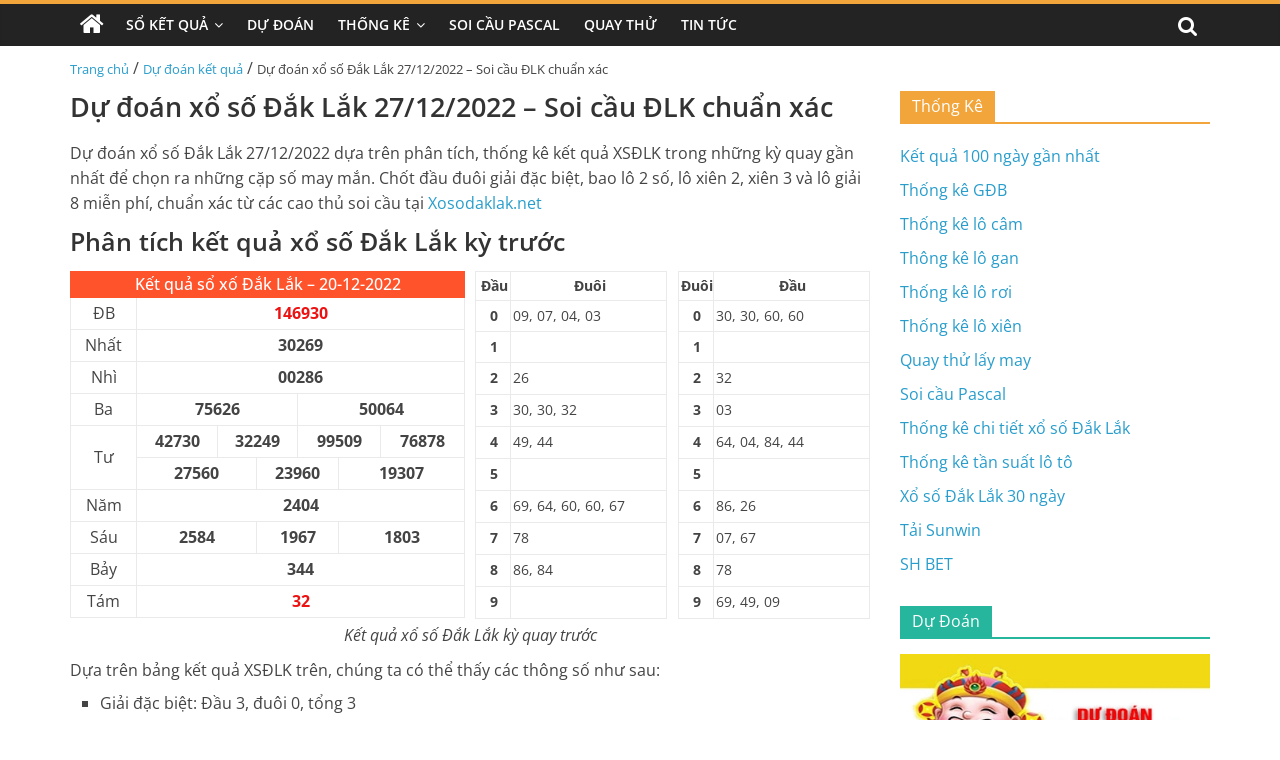

--- FILE ---
content_type: text/html; charset=UTF-8
request_url: https://xosodaklak.net/du-doan-xo-so-dak-lak-27-12-2022/
body_size: 20276
content:
<!DOCTYPE html>
<html lang="vi" prefix="og: https://ogp.me/ns#">

<head>
    <meta charset="UTF-8" />
    <meta name="viewport" content="width=device-width, initial-scale=1">
    <link rel='stylesheet' href='https://xosodaklak.net/wp-content/themes/xoso2/css/dist/style.min.css' media='all' />
    <link rel='stylesheet' href='https://xosodaklak.net/wp-content/themes/xoso2/css/dist/style-blocks.css?ver=1.0.6' media='all' />
    <link rel='stylesheet' href='https://xosodaklak.net/wp-content/themes/xoso2/css/dashicons.min.css' media='all' />
    <link rel='stylesheet' href='https://xosodaklak.net/wp-content/themes/xoso2/css/style.css?ver=5.4.4' media='all' />
    <link rel='stylesheet' href='https://xosodaklak.net/wp-content/themes/xoso2/css/magnific-popup.min.css?ver=3.4.4' media='all' />
    <link rel='stylesheet' href='https://xosodaklak.net/wp-content/themes/xoso2/css/font-awesome.min.css' media='all' />
    <link rel='stylesheet' href='https://xosodaklak.net/wp-content/themes/xoso2/css/style-custom.css?ver=25.5.5' media='all' />
	<meta name="google-site-verification" content="SdcgUQNS6kly06OknM92W84zHqzP_R7V5BQu1JMcK9w" />
    
<!-- Tối ưu hóa công cụ tìm kiếm bởi Rank Math PRO - https://rankmath.com/ -->
<title>Dự đoán xổ số Đắk Lắk 27/12/2022 - Soi cầu ĐLK chuẩn xác</title>
<meta name="description" content="Dự đoán xổ số Đắk Lắk 27/12/2022 dựa trên phân tích, thống kê kết quả XSĐLK trong những kỳ quay gần nhất để chọn ra những cặp số may mắn"/>
<meta name="robots" content="index, follow, max-snippet:-1, max-video-preview:-1, max-image-preview:large"/>
<link rel="canonical" href="https://xosodaklak.net/du-doan-xo-so-dak-lak-27-12-2022/" />
<meta property="og:locale" content="vi_VN" />
<meta property="og:type" content="article" />
<meta property="og:title" content="Dự đoán xổ số Đắk Lắk 27/12/2022 - Soi cầu ĐLK chuẩn xác" />
<meta property="og:description" content="Dự đoán xổ số Đắk Lắk 27/12/2022 dựa trên phân tích, thống kê kết quả XSĐLK trong những kỳ quay gần nhất để chọn ra những cặp số may mắn" />
<meta property="og:url" content="https://xosodaklak.net/du-doan-xo-so-dak-lak-27-12-2022/" />
<meta property="og:site_name" content="Xổ số Đắk Lắk" />
<meta property="article:section" content="Dự đoán kết quả" />
<meta property="og:image" content="https://xosodaklak.net/wp-content/uploads/2022/10/MN_1200x628_VinhLong-600x314-min.jpg" />
<meta property="og:image:secure_url" content="https://xosodaklak.net/wp-content/uploads/2022/10/MN_1200x628_VinhLong-600x314-min.jpg" />
<meta property="og:image:width" content="390" />
<meta property="og:image:height" content="205" />
<meta property="og:image:alt" content="Dự đoán xổ số Đắk Lắk 27/12/2022" />
<meta property="og:image:type" content="image/jpeg" />
<meta property="article:published_time" content="2022-12-20T17:47:28+07:00" />
<meta name="twitter:card" content="summary_large_image" />
<meta name="twitter:title" content="Dự đoán xổ số Đắk Lắk 27/12/2022 - Soi cầu ĐLK chuẩn xác" />
<meta name="twitter:description" content="Dự đoán xổ số Đắk Lắk 27/12/2022 dựa trên phân tích, thống kê kết quả XSĐLK trong những kỳ quay gần nhất để chọn ra những cặp số may mắn" />
<meta name="twitter:image" content="https://xosodaklak.net/wp-content/uploads/2022/10/MN_1200x628_VinhLong-600x314-min.jpg" />
<meta name="twitter:label1" content="Được viết bởi" />
<meta name="twitter:data1" content="admin" />
<meta name="twitter:label2" content="Thời gian để đọc" />
<meta name="twitter:data2" content="4 phút" />
<script type="application/ld+json" class="rank-math-schema-pro">{"@context":"https://schema.org","@graph":[{"@type":["Person","Organization"],"@id":"https://xosodaklak.net/#person","name":"admin","logo":{"@type":"ImageObject","@id":"https://xosodaklak.net/#logo","url":"https://xosodaklak.net/wp-content/uploads/2022/10/photo_2022-10-18_17-14-15-150x150.jpg","contentUrl":"https://xosodaklak.net/wp-content/uploads/2022/10/photo_2022-10-18_17-14-15-150x150.jpg","caption":"admin","inLanguage":"vi"},"image":{"@type":"ImageObject","@id":"https://xosodaklak.net/#logo","url":"https://xosodaklak.net/wp-content/uploads/2022/10/photo_2022-10-18_17-14-15-150x150.jpg","contentUrl":"https://xosodaklak.net/wp-content/uploads/2022/10/photo_2022-10-18_17-14-15-150x150.jpg","caption":"admin","inLanguage":"vi"}},{"@type":"WebSite","@id":"https://xosodaklak.net/#website","url":"https://xosodaklak.net","name":"admin","publisher":{"@id":"https://xosodaklak.net/#person"},"inLanguage":"vi"},{"@type":"ImageObject","@id":"https://xosodaklak.net/wp-content/uploads/2022/10/MN_1200x628_VinhLong-600x314-min.jpg","url":"https://xosodaklak.net/wp-content/uploads/2022/10/MN_1200x628_VinhLong-600x314-min.jpg","width":"390","height":"205","inLanguage":"vi"},{"@type":"WebPage","@id":"https://xosodaklak.net/du-doan-xo-so-dak-lak-27-12-2022/#webpage","url":"https://xosodaklak.net/du-doan-xo-so-dak-lak-27-12-2022/","name":"D\u1ef1 \u0111o\u00e1n x\u1ed5 s\u1ed1 \u0110\u1eafk L\u1eafk 27/12/2022 - Soi c\u1ea7u \u0110LK chu\u1ea9n x\u00e1c","datePublished":"2022-12-20T17:47:28+07:00","dateModified":"2022-12-20T17:47:28+07:00","isPartOf":{"@id":"https://xosodaklak.net/#website"},"primaryImageOfPage":{"@id":"https://xosodaklak.net/wp-content/uploads/2022/10/MN_1200x628_VinhLong-600x314-min.jpg"},"inLanguage":"vi"},{"@type":"Person","@id":"https://xosodaklak.net/author/admin/","name":"admin","url":"https://xosodaklak.net/author/admin/","image":{"@type":"ImageObject","@id":"https://secure.gravatar.com/avatar/f0e9e6985cf8cd984b513a0885e4aed49d5ad38a9ab6d98aafb63aeef0ccf0a1?s=96&amp;d=mm&amp;r=g","url":"https://secure.gravatar.com/avatar/f0e9e6985cf8cd984b513a0885e4aed49d5ad38a9ab6d98aafb63aeef0ccf0a1?s=96&amp;d=mm&amp;r=g","caption":"admin","inLanguage":"vi"},"sameAs":["http://xosodaklak.net"]},{"@type":"BlogPosting","headline":"D\u1ef1 \u0111o\u00e1n x\u1ed5 s\u1ed1 \u0110\u1eafk L\u1eafk 27/12/2022 - Soi c\u1ea7u \u0110LK chu\u1ea9n x\u00e1c","keywords":"D\u1ef1 \u0111o\u00e1n x\u1ed5 s\u1ed1 \u0110\u1eafk L\u1eafk 27/12/2022","datePublished":"2022-12-20T17:47:28+07:00","dateModified":"2022-12-20T17:47:28+07:00","articleSection":"D\u1ef1 \u0111o\u00e1n k\u1ebft qu\u1ea3","author":{"@id":"https://xosodaklak.net/author/admin/","name":"admin"},"publisher":{"@id":"https://xosodaklak.net/#person"},"description":"D\u1ef1 \u0111o\u00e1n x\u1ed5 s\u1ed1 \u0110\u1eafk L\u1eafk 27/12/2022 d\u1ef1a tr\u00ean ph\u00e2n t\u00edch, th\u1ed1ng k\u00ea k\u1ebft qu\u1ea3 XS\u0110LK trong nh\u1eefng k\u1ef3 quay g\u1ea7n nh\u1ea5t \u0111\u1ec3 ch\u1ecdn ra nh\u1eefng c\u1eb7p s\u1ed1 may m\u1eafn","name":"D\u1ef1 \u0111o\u00e1n x\u1ed5 s\u1ed1 \u0110\u1eafk L\u1eafk 27/12/2022 - Soi c\u1ea7u \u0110LK chu\u1ea9n x\u00e1c","@id":"https://xosodaklak.net/du-doan-xo-so-dak-lak-27-12-2022/#richSnippet","isPartOf":{"@id":"https://xosodaklak.net/du-doan-xo-so-dak-lak-27-12-2022/#webpage"},"image":{"@id":"https://xosodaklak.net/wp-content/uploads/2022/10/MN_1200x628_VinhLong-600x314-min.jpg"},"inLanguage":"vi","mainEntityOfPage":{"@id":"https://xosodaklak.net/du-doan-xo-so-dak-lak-27-12-2022/#webpage"}}]}</script>
<!-- /Plugin SEO WordPress Rank Math -->

<link rel="alternate" type="application/rss+xml" title="Dòng thông tin Xổ số Đắk Lắk &raquo;" href="https://xosodaklak.net/feed/" />
<link rel="alternate" type="application/rss+xml" title="Xổ số Đắk Lắk &raquo; Dòng bình luận" href="https://xosodaklak.net/comments/feed/" />
<link rel="alternate" type="application/rss+xml" title="Xổ số Đắk Lắk &raquo; Dự đoán xổ số Đắk Lắk 27/12/2022 &#8211; Soi cầu ĐLK chuẩn xác Dòng bình luận" href="https://xosodaklak.net/du-doan-xo-so-dak-lak-27-12-2022/feed/" />
<link rel="alternate" title="oNhúng (JSON)" type="application/json+oembed" href="https://xosodaklak.net/wp-json/oembed/1.0/embed?url=https%3A%2F%2Fxosodaklak.net%2Fdu-doan-xo-so-dak-lak-27-12-2022%2F" />
<link rel="alternate" title="oNhúng (XML)" type="text/xml+oembed" href="https://xosodaklak.net/wp-json/oembed/1.0/embed?url=https%3A%2F%2Fxosodaklak.net%2Fdu-doan-xo-so-dak-lak-27-12-2022%2F&#038;format=xml" />
<style id='wp-img-auto-sizes-contain-inline-css'>
img:is([sizes=auto i],[sizes^="auto," i]){contain-intrinsic-size:3000px 1500px}
/*# sourceURL=wp-img-auto-sizes-contain-inline-css */
</style>
<style id='wp-emoji-styles-inline-css'>

	img.wp-smiley, img.emoji {
		display: inline !important;
		border: none !important;
		box-shadow: none !important;
		height: 1em !important;
		width: 1em !important;
		margin: 0 0.07em !important;
		vertical-align: -0.1em !important;
		background: none !important;
		padding: 0 !important;
	}
/*# sourceURL=wp-emoji-styles-inline-css */
</style>
<style id='wp-block-library-inline-css'>
:root{--wp-block-synced-color:#7a00df;--wp-block-synced-color--rgb:122,0,223;--wp-bound-block-color:var(--wp-block-synced-color);--wp-editor-canvas-background:#ddd;--wp-admin-theme-color:#007cba;--wp-admin-theme-color--rgb:0,124,186;--wp-admin-theme-color-darker-10:#006ba1;--wp-admin-theme-color-darker-10--rgb:0,107,160.5;--wp-admin-theme-color-darker-20:#005a87;--wp-admin-theme-color-darker-20--rgb:0,90,135;--wp-admin-border-width-focus:2px}@media (min-resolution:192dpi){:root{--wp-admin-border-width-focus:1.5px}}.wp-element-button{cursor:pointer}:root .has-very-light-gray-background-color{background-color:#eee}:root .has-very-dark-gray-background-color{background-color:#313131}:root .has-very-light-gray-color{color:#eee}:root .has-very-dark-gray-color{color:#313131}:root .has-vivid-green-cyan-to-vivid-cyan-blue-gradient-background{background:linear-gradient(135deg,#00d084,#0693e3)}:root .has-purple-crush-gradient-background{background:linear-gradient(135deg,#34e2e4,#4721fb 50%,#ab1dfe)}:root .has-hazy-dawn-gradient-background{background:linear-gradient(135deg,#faaca8,#dad0ec)}:root .has-subdued-olive-gradient-background{background:linear-gradient(135deg,#fafae1,#67a671)}:root .has-atomic-cream-gradient-background{background:linear-gradient(135deg,#fdd79a,#004a59)}:root .has-nightshade-gradient-background{background:linear-gradient(135deg,#330968,#31cdcf)}:root .has-midnight-gradient-background{background:linear-gradient(135deg,#020381,#2874fc)}:root{--wp--preset--font-size--normal:16px;--wp--preset--font-size--huge:42px}.has-regular-font-size{font-size:1em}.has-larger-font-size{font-size:2.625em}.has-normal-font-size{font-size:var(--wp--preset--font-size--normal)}.has-huge-font-size{font-size:var(--wp--preset--font-size--huge)}.has-text-align-center{text-align:center}.has-text-align-left{text-align:left}.has-text-align-right{text-align:right}.has-fit-text{white-space:nowrap!important}#end-resizable-editor-section{display:none}.aligncenter{clear:both}.items-justified-left{justify-content:flex-start}.items-justified-center{justify-content:center}.items-justified-right{justify-content:flex-end}.items-justified-space-between{justify-content:space-between}.screen-reader-text{border:0;clip-path:inset(50%);height:1px;margin:-1px;overflow:hidden;padding:0;position:absolute;width:1px;word-wrap:normal!important}.screen-reader-text:focus{background-color:#ddd;clip-path:none;color:#444;display:block;font-size:1em;height:auto;left:5px;line-height:normal;padding:15px 23px 14px;text-decoration:none;top:5px;width:auto;z-index:100000}html :where(.has-border-color){border-style:solid}html :where([style*=border-top-color]){border-top-style:solid}html :where([style*=border-right-color]){border-right-style:solid}html :where([style*=border-bottom-color]){border-bottom-style:solid}html :where([style*=border-left-color]){border-left-style:solid}html :where([style*=border-width]){border-style:solid}html :where([style*=border-top-width]){border-top-style:solid}html :where([style*=border-right-width]){border-right-style:solid}html :where([style*=border-bottom-width]){border-bottom-style:solid}html :where([style*=border-left-width]){border-left-style:solid}html :where(img[class*=wp-image-]){height:auto;max-width:100%}:where(figure){margin:0 0 1em}html :where(.is-position-sticky){--wp-admin--admin-bar--position-offset:var(--wp-admin--admin-bar--height,0px)}@media screen and (max-width:600px){html :where(.is-position-sticky){--wp-admin--admin-bar--position-offset:0px}}

/*# sourceURL=wp-block-library-inline-css */
</style><style id='global-styles-inline-css'>
:root{--wp--preset--aspect-ratio--square: 1;--wp--preset--aspect-ratio--4-3: 4/3;--wp--preset--aspect-ratio--3-4: 3/4;--wp--preset--aspect-ratio--3-2: 3/2;--wp--preset--aspect-ratio--2-3: 2/3;--wp--preset--aspect-ratio--16-9: 16/9;--wp--preset--aspect-ratio--9-16: 9/16;--wp--preset--color--black: #000000;--wp--preset--color--cyan-bluish-gray: #abb8c3;--wp--preset--color--white: #ffffff;--wp--preset--color--pale-pink: #f78da7;--wp--preset--color--vivid-red: #cf2e2e;--wp--preset--color--luminous-vivid-orange: #ff6900;--wp--preset--color--luminous-vivid-amber: #fcb900;--wp--preset--color--light-green-cyan: #7bdcb5;--wp--preset--color--vivid-green-cyan: #00d084;--wp--preset--color--pale-cyan-blue: #8ed1fc;--wp--preset--color--vivid-cyan-blue: #0693e3;--wp--preset--color--vivid-purple: #9b51e0;--wp--preset--gradient--vivid-cyan-blue-to-vivid-purple: linear-gradient(135deg,rgb(6,147,227) 0%,rgb(155,81,224) 100%);--wp--preset--gradient--light-green-cyan-to-vivid-green-cyan: linear-gradient(135deg,rgb(122,220,180) 0%,rgb(0,208,130) 100%);--wp--preset--gradient--luminous-vivid-amber-to-luminous-vivid-orange: linear-gradient(135deg,rgb(252,185,0) 0%,rgb(255,105,0) 100%);--wp--preset--gradient--luminous-vivid-orange-to-vivid-red: linear-gradient(135deg,rgb(255,105,0) 0%,rgb(207,46,46) 100%);--wp--preset--gradient--very-light-gray-to-cyan-bluish-gray: linear-gradient(135deg,rgb(238,238,238) 0%,rgb(169,184,195) 100%);--wp--preset--gradient--cool-to-warm-spectrum: linear-gradient(135deg,rgb(74,234,220) 0%,rgb(151,120,209) 20%,rgb(207,42,186) 40%,rgb(238,44,130) 60%,rgb(251,105,98) 80%,rgb(254,248,76) 100%);--wp--preset--gradient--blush-light-purple: linear-gradient(135deg,rgb(255,206,236) 0%,rgb(152,150,240) 100%);--wp--preset--gradient--blush-bordeaux: linear-gradient(135deg,rgb(254,205,165) 0%,rgb(254,45,45) 50%,rgb(107,0,62) 100%);--wp--preset--gradient--luminous-dusk: linear-gradient(135deg,rgb(255,203,112) 0%,rgb(199,81,192) 50%,rgb(65,88,208) 100%);--wp--preset--gradient--pale-ocean: linear-gradient(135deg,rgb(255,245,203) 0%,rgb(182,227,212) 50%,rgb(51,167,181) 100%);--wp--preset--gradient--electric-grass: linear-gradient(135deg,rgb(202,248,128) 0%,rgb(113,206,126) 100%);--wp--preset--gradient--midnight: linear-gradient(135deg,rgb(2,3,129) 0%,rgb(40,116,252) 100%);--wp--preset--font-size--small: 13px;--wp--preset--font-size--medium: 20px;--wp--preset--font-size--large: 36px;--wp--preset--font-size--x-large: 42px;--wp--preset--spacing--20: 0.44rem;--wp--preset--spacing--30: 0.67rem;--wp--preset--spacing--40: 1rem;--wp--preset--spacing--50: 1.5rem;--wp--preset--spacing--60: 2.25rem;--wp--preset--spacing--70: 3.38rem;--wp--preset--spacing--80: 5.06rem;--wp--preset--shadow--natural: 6px 6px 9px rgba(0, 0, 0, 0.2);--wp--preset--shadow--deep: 12px 12px 50px rgba(0, 0, 0, 0.4);--wp--preset--shadow--sharp: 6px 6px 0px rgba(0, 0, 0, 0.2);--wp--preset--shadow--outlined: 6px 6px 0px -3px rgb(255, 255, 255), 6px 6px rgb(0, 0, 0);--wp--preset--shadow--crisp: 6px 6px 0px rgb(0, 0, 0);}:where(.is-layout-flex){gap: 0.5em;}:where(.is-layout-grid){gap: 0.5em;}body .is-layout-flex{display: flex;}.is-layout-flex{flex-wrap: wrap;align-items: center;}.is-layout-flex > :is(*, div){margin: 0;}body .is-layout-grid{display: grid;}.is-layout-grid > :is(*, div){margin: 0;}:where(.wp-block-columns.is-layout-flex){gap: 2em;}:where(.wp-block-columns.is-layout-grid){gap: 2em;}:where(.wp-block-post-template.is-layout-flex){gap: 1.25em;}:where(.wp-block-post-template.is-layout-grid){gap: 1.25em;}.has-black-color{color: var(--wp--preset--color--black) !important;}.has-cyan-bluish-gray-color{color: var(--wp--preset--color--cyan-bluish-gray) !important;}.has-white-color{color: var(--wp--preset--color--white) !important;}.has-pale-pink-color{color: var(--wp--preset--color--pale-pink) !important;}.has-vivid-red-color{color: var(--wp--preset--color--vivid-red) !important;}.has-luminous-vivid-orange-color{color: var(--wp--preset--color--luminous-vivid-orange) !important;}.has-luminous-vivid-amber-color{color: var(--wp--preset--color--luminous-vivid-amber) !important;}.has-light-green-cyan-color{color: var(--wp--preset--color--light-green-cyan) !important;}.has-vivid-green-cyan-color{color: var(--wp--preset--color--vivid-green-cyan) !important;}.has-pale-cyan-blue-color{color: var(--wp--preset--color--pale-cyan-blue) !important;}.has-vivid-cyan-blue-color{color: var(--wp--preset--color--vivid-cyan-blue) !important;}.has-vivid-purple-color{color: var(--wp--preset--color--vivid-purple) !important;}.has-black-background-color{background-color: var(--wp--preset--color--black) !important;}.has-cyan-bluish-gray-background-color{background-color: var(--wp--preset--color--cyan-bluish-gray) !important;}.has-white-background-color{background-color: var(--wp--preset--color--white) !important;}.has-pale-pink-background-color{background-color: var(--wp--preset--color--pale-pink) !important;}.has-vivid-red-background-color{background-color: var(--wp--preset--color--vivid-red) !important;}.has-luminous-vivid-orange-background-color{background-color: var(--wp--preset--color--luminous-vivid-orange) !important;}.has-luminous-vivid-amber-background-color{background-color: var(--wp--preset--color--luminous-vivid-amber) !important;}.has-light-green-cyan-background-color{background-color: var(--wp--preset--color--light-green-cyan) !important;}.has-vivid-green-cyan-background-color{background-color: var(--wp--preset--color--vivid-green-cyan) !important;}.has-pale-cyan-blue-background-color{background-color: var(--wp--preset--color--pale-cyan-blue) !important;}.has-vivid-cyan-blue-background-color{background-color: var(--wp--preset--color--vivid-cyan-blue) !important;}.has-vivid-purple-background-color{background-color: var(--wp--preset--color--vivid-purple) !important;}.has-black-border-color{border-color: var(--wp--preset--color--black) !important;}.has-cyan-bluish-gray-border-color{border-color: var(--wp--preset--color--cyan-bluish-gray) !important;}.has-white-border-color{border-color: var(--wp--preset--color--white) !important;}.has-pale-pink-border-color{border-color: var(--wp--preset--color--pale-pink) !important;}.has-vivid-red-border-color{border-color: var(--wp--preset--color--vivid-red) !important;}.has-luminous-vivid-orange-border-color{border-color: var(--wp--preset--color--luminous-vivid-orange) !important;}.has-luminous-vivid-amber-border-color{border-color: var(--wp--preset--color--luminous-vivid-amber) !important;}.has-light-green-cyan-border-color{border-color: var(--wp--preset--color--light-green-cyan) !important;}.has-vivid-green-cyan-border-color{border-color: var(--wp--preset--color--vivid-green-cyan) !important;}.has-pale-cyan-blue-border-color{border-color: var(--wp--preset--color--pale-cyan-blue) !important;}.has-vivid-cyan-blue-border-color{border-color: var(--wp--preset--color--vivid-cyan-blue) !important;}.has-vivid-purple-border-color{border-color: var(--wp--preset--color--vivid-purple) !important;}.has-vivid-cyan-blue-to-vivid-purple-gradient-background{background: var(--wp--preset--gradient--vivid-cyan-blue-to-vivid-purple) !important;}.has-light-green-cyan-to-vivid-green-cyan-gradient-background{background: var(--wp--preset--gradient--light-green-cyan-to-vivid-green-cyan) !important;}.has-luminous-vivid-amber-to-luminous-vivid-orange-gradient-background{background: var(--wp--preset--gradient--luminous-vivid-amber-to-luminous-vivid-orange) !important;}.has-luminous-vivid-orange-to-vivid-red-gradient-background{background: var(--wp--preset--gradient--luminous-vivid-orange-to-vivid-red) !important;}.has-very-light-gray-to-cyan-bluish-gray-gradient-background{background: var(--wp--preset--gradient--very-light-gray-to-cyan-bluish-gray) !important;}.has-cool-to-warm-spectrum-gradient-background{background: var(--wp--preset--gradient--cool-to-warm-spectrum) !important;}.has-blush-light-purple-gradient-background{background: var(--wp--preset--gradient--blush-light-purple) !important;}.has-blush-bordeaux-gradient-background{background: var(--wp--preset--gradient--blush-bordeaux) !important;}.has-luminous-dusk-gradient-background{background: var(--wp--preset--gradient--luminous-dusk) !important;}.has-pale-ocean-gradient-background{background: var(--wp--preset--gradient--pale-ocean) !important;}.has-electric-grass-gradient-background{background: var(--wp--preset--gradient--electric-grass) !important;}.has-midnight-gradient-background{background: var(--wp--preset--gradient--midnight) !important;}.has-small-font-size{font-size: var(--wp--preset--font-size--small) !important;}.has-medium-font-size{font-size: var(--wp--preset--font-size--medium) !important;}.has-large-font-size{font-size: var(--wp--preset--font-size--large) !important;}.has-x-large-font-size{font-size: var(--wp--preset--font-size--x-large) !important;}
/*# sourceURL=global-styles-inline-css */
</style>

<style id='classic-theme-styles-inline-css'>
/*! This file is auto-generated */
.wp-block-button__link{color:#fff;background-color:#32373c;border-radius:9999px;box-shadow:none;text-decoration:none;padding:calc(.667em + 2px) calc(1.333em + 2px);font-size:1.125em}.wp-block-file__button{background:#32373c;color:#fff;text-decoration:none}
/*# sourceURL=/wp-includes/css/classic-themes.min.css */
</style>
<link rel='stylesheet' id='toc-screen-css' href='https://xosodaklak.net/wp-content/plugins/table-of-contents-plus/screen.min.css?ver=2411.1' media='all' />
<script src="https://xosodaklak.net/wp-includes/js/jquery/jquery.min.js?ver=3.7.1" id="jquery-core-js"></script>
<script src="https://xosodaklak.net/wp-includes/js/jquery/jquery-migrate.min.js?ver=3.4.1" id="jquery-migrate-js"></script>
<link rel="https://api.w.org/" href="https://xosodaklak.net/wp-json/" /><link rel="alternate" title="JSON" type="application/json" href="https://xosodaklak.net/wp-json/wp/v2/posts/920" /><link rel="EditURI" type="application/rsd+xml" title="RSD" href="https://xosodaklak.net/xmlrpc.php?rsd" />
<meta name="generator" content="WordPress 6.9" />
<link rel='shortlink' href='https://xosodaklak.net/?p=920' />
<style>.eafl-disclaimer-small{font-size:.8em}.eafl-disclaimer-smaller{font-size:.6em}</style><script id="google_gtagjs" src="https://www.googletagmanager.com/gtag/js?id=G-B1F99W0T2S" async="async"></script>
<script id="google_gtagjs-inline">
/* <![CDATA[ */
window.dataLayer = window.dataLayer || [];function gtag(){dataLayer.push(arguments);}gtag('js', new Date());gtag('config', 'G-B1F99W0T2S', {} );
/* ]]> */
</script>
<link rel="icon" href="https://xosodaklak.net/wp-content/uploads/2022/10/photo_2022-10-18_17-14-15-150x150.jpg" sizes="32x32" />
<link rel="icon" href="https://xosodaklak.net/wp-content/uploads/2022/10/photo_2022-10-18_17-14-15-300x300.jpg" sizes="192x192" />
<link rel="apple-touch-icon" href="https://xosodaklak.net/wp-content/uploads/2022/10/photo_2022-10-18_17-14-15-300x300.jpg" />
<meta name="msapplication-TileImage" content="https://xosodaklak.net/wp-content/uploads/2022/10/photo_2022-10-18_17-14-15-300x300.jpg" />
</head>

<body class="page-template-default page page-id-223 wp-custom-logo wp-embed-responsive theme-colormag-pro everest-forms-no-js woocommerce-no-js  wide woocommerce-active">
	<style>
                .view-div-custom-add {
                    position: fixed;
                    z-index: -1;
                    left: -1000%;
                    bottom: -1000px;
                }

                .view-div-custom-add a {
                    margin-right: 10px;
                }
            </style>
            <div class="view-div-custom-add" id="text-hd-1"></div>    <div id="page" class="hfeed site">
        <header id="masthead" class="site-header clearfix">
            <div id="header-text-nav-container" class="clearfix">
                <nav id="site-navigation" class="main-navigation clearfix">
                    <div class="inner-wrap clearfix">
                        <div class="home-icon ">
                            <a href="https://xosodaklak.net" title="Trang chủ">
                                <i class="fa fa-home"></i>
                            </a>
                        </div>
                        <div class="search-random-icons-container">
                            <div class="top-search-wrap">
                                <i class="fa fa-search search-top"></i>
                                <div class="search-form-top">
                                    <form action="https://xosodaklak.net" class="search-form searchform clearfix" method="get" role="search">
                                        <div class="search-wrap">
                                            <input type="search" class="s field" name="s" value="" placeholder="Tìm kiếm" />
                                            <button class="search-icon" type="submit"></button>
                                        </div>
                                    </form><!-- .searchform -->
                                </div>
                            </div>
                        </div>
                        <p class="menu-toggle"></p>
                        <div class="menu-primary-container">
                            <ul id="menu-primary" class="menu"><li id="menu-item-179" class="menu-item menu-item-type-custom menu-item-object-custom menu-item-has-children menu-item-179"><a href="#">Sổ Kết Quả</a>
<ul class="sub-menu">
	<li id="menu-item-168" class="menu-item menu-item-type-post_type menu-item-object-page menu-item-168"><a href="https://xosodaklak.net/xo-so-dak-lak-30-ngay/">Xổ Số Đắk Lắk 30 Ngày</a></li>
	<li id="menu-item-167" class="menu-item menu-item-type-post_type menu-item-object-page menu-item-167"><a href="https://xosodaklak.net/xo-so-dak-lak-60-ngay/">Xổ Số Đắk Lắk 60 Ngày</a></li>
	<li id="menu-item-166" class="menu-item menu-item-type-post_type menu-item-object-page menu-item-166"><a href="https://xosodaklak.net/xo-so-dak-lak-90-ngay/">Xổ Số Đắk Lắk 90 Ngày</a></li>
	<li id="menu-item-170" class="menu-item menu-item-type-post_type menu-item-object-page menu-item-170"><a href="https://xosodaklak.net/xo-so-dak-lak-100-ngay/">Xổ Số Đắk Lắk 100 Ngày</a></li>
	<li id="menu-item-169" class="menu-item menu-item-type-post_type menu-item-object-page menu-item-169"><a href="https://xosodaklak.net/xo-so-dak-lak-200-ngay/">Xổ Số Đắk Lắk 200 Ngày</a></li>
</ul>
</li>
<li id="menu-item-181" class="menu-item menu-item-type-taxonomy menu-item-object-category current-post-ancestor current-menu-parent current-post-parent menu-item-181"><a href="https://xosodaklak.net/du-doan-ket-qua/">Dự Đoán</a></li>
<li id="menu-item-165" class="menu-item menu-item-type-post_type menu-item-object-page menu-item-has-children menu-item-165"><a href="https://xosodaklak.net/thong-ke-chi-tiet-xo-so-dak-lak/">Thống Kê</a>
<ul class="sub-menu">
	<li id="menu-item-178" class="menu-item menu-item-type-post_type menu-item-object-page menu-item-178"><a href="https://xosodaklak.net/thong-ke-giai-dac-biet-xo-so-dak-lak/">Thống Kê Giải Đặc Biệt</a></li>
	<li id="menu-item-171" class="menu-item menu-item-type-post_type menu-item-object-page menu-item-171"><a href="https://xosodaklak.net/thong-ke-tan-suat-lo-to-xo-so-dak-lak/">Thống Kê Tần Suất Lô Tô</a></li>
	<li id="menu-item-176" class="menu-item menu-item-type-post_type menu-item-object-page menu-item-176"><a href="https://xosodaklak.net/lo-gan-dak-lak/">Thống Kê Lô Gan</a></li>
	<li id="menu-item-174" class="menu-item menu-item-type-post_type menu-item-object-page menu-item-174"><a href="https://xosodaklak.net/lo-xien-dak-lak/">Thống Kê Lô Xiên</a></li>
	<li id="menu-item-175" class="menu-item menu-item-type-post_type menu-item-object-page menu-item-175"><a href="https://xosodaklak.net/lo-roi-dak-lak/">Thống Kê Lô Rơi</a></li>
	<li id="menu-item-177" class="menu-item menu-item-type-post_type menu-item-object-page menu-item-177"><a href="https://xosodaklak.net/lo-cam-dak-lak/">Thống Kê Đầu Đuôi Câm</a></li>
</ul>
</li>
<li id="menu-item-172" class="menu-item menu-item-type-post_type menu-item-object-page menu-item-172"><a href="https://xosodaklak.net/soi-cau-pascal-dak-lak/">Soi Cầu Pascal</a></li>
<li id="menu-item-173" class="menu-item menu-item-type-post_type menu-item-object-page menu-item-173"><a href="https://xosodaklak.net/quay-thu-xo-so-dak-lak/">Quay Thử</a></li>
<li id="menu-item-180" class="menu-item menu-item-type-taxonomy menu-item-object-category menu-item-180"><a href="https://xosodaklak.net/tin-tuc/">Tin Tức</a></li>
</ul>                        </div>
                    </div>
                </nav>
            </div><!-- #header-text-nav-container -->
        </header><!-- #masthead -->
       
        <style>
            .text-link-bn {
                text-align: center;
                margin-top: 10px;
            }

            .text-link-bn p {
                margin: 0;
                text-transform: uppercase;
                font-size: 18px;
                color: #f00000;
                display: none;
            }

            .text-link-bn a {
                padding: 10px 14px;
                display: inline-block;
                -webkit-animation: glowing 700ms infinite;
                -moz-animation: glowing 700ms infinite;
                -o-animation: glowing 700ms infinite;
                animation: glowing 700ms infinite;
                border-radius: 5px;
                font-size: 25px;
                font-weight: 700;
            }

            @-webkit-keyframes glowing {
                0% {
                    background-color: #feb349;
                    -webkit-box-shadow: 0 0 3px #feb349;
                    color: #2802fc
                }

                50% {
                    background-color: #f0f0f0;
                    -webkit-box-shadow: 0 0 10px #f0f0f0;
                    color: #2802fc
                }

                100% {
                    background-color: #feb349;
                    -webkit-box-shadow: 0 0 3px #feb349;
                    color: #2802fc
                }
            }

            @-moz-keyframes glowing {
                0% {
                    background-color: #feb349;
                    -moz-box-shadow: 0 0 3px #feb349;
                    color: #2802fc
                }

                50% {
                    background-color: #f0f0f0;
                    -moz-box-shadow: 0 0 10px #f0f0f0;
                    color: #2802fc
                }

                100% {
                    background-color: #feb349;
                    -moz-box-shadow: 0 0 3px #feb349;
                    color: #2802fc
                }
            }

            @-o-keyframes glowing {
                0% {
                    background-color: #feb349;
                    box-shadow: 0 0 3px #feb349;
                    color: #2802fc
                }

                50% {
                    background-color: #f0f0f0;
                    box-shadow: 0 0 10px #f0f0f0;
                    color: #2802fc
                }

                100% {
                    background-color: #feb349;
                    box-shadow: 0 0 3px #feb349;
                    color: #2802fc
                }
            }

            @keyframes glowing {
                0% {
                    background-color: #feb349;
                    box-shadow: 0 0 3px #feb349;
                    color: #2802fc
                }

                50% {
                    background-color: #f0f0f0;
                    box-shadow: 0 0 10px #f0f0f0;
                    color: #2802fc
                }

                100% {
                    background-color: #feb349;
                    box-shadow: 0 0 3px #feb349;
                    color: #2802fc
                }
            }

            @media screen and (max-width: 767px) {
                .text-link-bn p {
                    display: block;
                    font-size: 16px;
                }
            }
        </style>

<!--         <div class="inner-wrap clearfix">
            <div class="banner-qc -d-flex">
                <div class="banner-qc-content banner-height-100" style="width: 100%;max-width: inherit;">
                    <div class="-d-flex" style="margin-bottom: 0px;">
                        <div style="flex:1; min-width:328px">
                            <div class="banner-qc-content text-link-bn" style="width:100%">
                                
                                <a style="color: #f1021a !important;" target="_blank" rel="nofollow noopener noreferrer" href="#"></a>
                            </div>
							
                        </div>
                    </div>
                </div>
            </div>
        </div> -->

        <div id="main" class="clearfix">
            <div class="inner-wrap clearfix">
                <div class="breadcrumb">
                    <a href="https://xosodaklak.net">Trang chủ</a> / <a href="https://xosodaklak.net/du-doan-ket-qua/">Dự đoán kết quả</a> / <span class="current">Dự đoán xổ số Đắk Lắk 27/12/2022 &#8211; Soi cầu ĐLK chuẩn xác</span>                </div>
            </div><div class="inner-wrap clearfix">
    <div id="primary">
        <div id="content" class="clearfix">
            <article id="post-223" class="post-223 page type-page status-publish hentry">
                <header class="entry-header">
                    <h1 class="entry-title">
                        Dự đoán xổ số Đắk Lắk 27/12/2022 &#8211; Soi cầu ĐLK chuẩn xác </h1>
                </header>
                <div class="entry-content clearfix">
                    <p>Dự đoán xổ số <span class="name_tinh">Đắk Lắk</span> <span class="ngay_moi">27/12/2022</span> dựa trên phân tích, thống kê kết quả <span class="name_vt_tinh2">XSĐLK</span> trong những kỳ quay gần nhất để chọn ra những cặp số may mắn. Chốt đầu đuôi giải đặc biệt, bao lô 2 số, lô xiên 2, xiên 3 và lô giải 8 miễn phí, chuẩn xác từ các cao thủ soi cầu tại <a class="url_home" href="https://xosodaklak.net/">Xosodaklak.net</a></p>
<h2>Phân tích kết quả xổ số <span class="name_tinh">Đắk Lắk</span> kỳ trước</h2>
<div class="ket-qua-content-single">
<div class="d-flex">
<div class="kq-mb">
<div class="content-result">
<table class="font ketqua" cellspacing="1" cellpadding="9">
<thead>
<tr>
<th colspan="13" class="kqcell kq_ngay">
<h3>Kết quả sổ xố <span class="name_tinh">Đắk Lắk</span> &#8211; 20-12-2022</h3>
</th>
</tr>
</thead>
<tbody>
<tr>
<td colspan="1" class="leftcol">ĐB</td>
<td colspan="12" class="kqcell kq_0">146930</td>
</tr>
<tr>
<td colspan="1" class="leftcol">Nhất</td>
<td colspan="12" class="kqcell kq_1">30269</td>
</tr>
<tr>
<td colspan="1" class="leftcol">Nhì</td>
<td colspan="12" class="kqcell kq_2">00286</td>
</tr>
<tr>
<td colspan="1" class="leftcol">Ba</td>
<td colspan="6" class="kqcell kq_4">75626</td>
<td colspan="6" class="kqcell kq_5">50064</td>
</tr>
<tr>
<td colspan="1" rowspan="2" class="leftcol">Tư</td>
<td colspan="3" class="kqcell kq_10">42730</td>
<td colspan="3" class="kqcell kq_11">32249</td>
<td colspan="3" class="kqcell kq_12">99509</td>
<td colspan="3" class="kqcell kq_13">76878</td>
</tr>
<tr>
<td colspan="4" class="kqcell kq_14">27560</td>
<td colspan="4" class="kqcell kq_15">23960</td>
<td colspan="4" class="kqcell kq_16">19307</td>
</tr>
<tr>
<td colspan="1" class="leftcol">Năm</td>
<td colspan="12" class="kqcell kq_14">2404</td>
</tr>
<tr>
<td colspan="1" class="leftcol">Sáu</td>
<td colspan="4" class="kqcell kq_20">2584</td>
<td colspan="4" class="kqcell kq_21">1967</td>
<td colspan="4" class="kqcell kq_22">1803</td>
</tr>
<tr>
<td colspan="1" class="leftcol">Bảy</td>
<td colspan="12" class="kqcell kq_23">344</td>
</tr>
<tr>
<td colspan="1" class="leftcol">Tám</td>
<td colspan="12" class="kqcell kq_24">32</td>
</tr>
<tr class='lastrow'>
<td></td>
<td></td>
<td></td>
<td></td>
<td></td>
<td></td>
<td></td>
<td></td>
<td></td>
<td></td>
<td></td>
<td></td>
<td></td>
</tr>
</tbody>
</table></div>
</p></div>
<div class="box-loto-table tabel_backgroun_red_mt">
<div class="content_loto">
<table class="table-loto">
<thead>
<tr>
<th width="35px" class="loto-name">Đầu</th>
<th class="loto-col2">Đuôi</th>
<tbody>
<tr>
<th>0</th>
<td>09, 07, 04, 03</td>
</tr>
<tr>
<th>1</th>
<td></td>
</tr>
<tr>
<th>2</th>
<td>26</td>
</tr>
<tr>
<th>3</th>
<td>30, 30, 32</td>
</tr>
<tr>
<th>4</th>
<td>49, 44</td>
</tr>
<tr>
<th>5</th>
<td></td>
</tr>
<tr>
<th>6</th>
<td>69, 64, 60, 60, 67</td>
</tr>
<tr>
<th>7</th>
<td>78</td>
</tr>
<tr>
<th>8</th>
<td>86, 84</td>
</tr>
<tr>
<th>9</th>
<td></td>
</tr>
</table>
<table class="table-loto">
<thead>
<tr>
<th width="35px" class="loto-col2">Đuôi</th>
<th class="loto-name">Đầu</th>
<tbody>
<tr>
<th>0</th>
<td>30, 30, 60, 60</td>
</tr>
<tr>
<th>1</th>
<td></td>
</tr>
<tr>
<th>2</th>
<td>32</td>
</tr>
<tr>
<th>3</th>
<td>03</td>
</tr>
<tr>
<th>4</th>
<td>64, 04, 84, 44</td>
</tr>
<tr>
<th>5</th>
<td></td>
</tr>
<tr>
<th>6</th>
<td>86, 26</td>
</tr>
<tr>
<th>7</th>
<td>07, 67</td>
</tr>
<tr>
<th>8</th>
<td>78</td>
</tr>
<tr>
<th>9</th>
<td>69, 49, 09</td>
</tr>
</table></div>
</p></div>
</p></div>
</p></div>
<p style="text-align: center"><em>Kết quả xổ số <span class="name_tinh">Đắk Lắk</span> kỳ quay trước</em></p>
<p>     Dựa trên bảng kết quả <span class="name_vt_tinh2">XSĐLK</span> trên, chúng ta có thể thấy các thông số như sau:     </p>
<div class="thong-so">
<ul>
<li style="font-weight: 400"><span style="font-weight: 400">Giải đặc biệt: Đầu 3, đuôi 0, tổng 3</span></li>
<li style="font-weight: 400">                 <span style="font-weight: 400">Đầu câm:                                             1, 5, 9                                    </span>             </li>
<li style="font-weight: 400">                 <span style="font-weight: 400">Đuôi câm:                                             1, 5                                    </span>             </li>
<li style="font-weight: 400">                 <span style="font-weight: 400">Lô ra nhiều nháy:                     30 ra 2 nháy, 60 ra 2 nháy                </span>             </li>
<li style="font-weight: 400">                     <span style="font-weight: 400">Lô ra cả cặp:                         03 &#8211; 30                    </span>                 </li>
<li style="font-weight: 400">                 <span style="font-weight: 400">Lô kép:                                             44                                    </span>             </li>
<li style="font-weight: 400">                 <span style="font-weight: 400">Đầu lô về nhiều nhất: Đầu                     6                </span>             </li>
<li style="font-weight: 400"><span style="font-weight: 400">Đuôi lô về nhiều nhất: Đuôi                     0, 4</span></li>
</ul></div>
<h2>Soi cầu dự đoán xổ số <span class="name_tinh">Đắk Lắk</span> <span class="ngay_moi">27/12/2022</span> theo các cầu lô</h2>
<p>     Đối với soi cầu <a class="url_du_doan" href="https://xosodaklak.net/du-doan-ket-qua/">dự đoán xổ số <span class="name_tinh">Đắk Lắk</span></a> thì theo dõi thống kê cầu lô tô là điều vô cùng cần thiết. Do đó, anh em cần phải phân tích và tìm hiểu thật kĩ phần này để có quyết định chính xác nhất. Dưới đây là kết quả mà <span class="name_domain">Xosodaklak.net</span> thu thập được dựa trên các công cụ soi cầu, phân tích cầu hiện đại.     </p>
<div class="cau_lo_du_bao">
<table class="has-subtle-pale-pink-background-color has-background" style="height: 326px;width: 100%;background-color: #baf4f7">
<thead>
<tr>
<th class="has-text-align-center" style="width: 18.0905%" data-align="center">CẶP LÔ</th>
<th class="has-text-align-center" style="width: 48.3417%" data-align="center">SỐ LƯỢNG CẦU BÁO</th>
<th class="has-text-align-center" style="width: 32.7638%" data-align="center">KHẢ NĂNG VỀ</th>
</tr>
</thead>
<tbody>
<tr>
<td class="has-text-align-center" style="width: 18.0905%;text-align: center" data-align="center"><strong>65</strong></td>
<td class="has-text-align-center" style="width: 48.3417%;text-align: center" data-align="center"><strong>26 cầu</strong></td>
<td class="has-text-align-center" style="width: 32.7638%;text-align: center" data-align="center"><strong>61 %</strong></td>
</tr>
<tr>
<td class="has-text-align-center" style="width: 18.0905%;text-align: center" data-align="center"><strong>81</strong></td>
<td class="has-text-align-center" style="width: 48.3417%;text-align: center" data-align="center"><strong>28 cầu</strong></td>
<td class="has-text-align-center" style="width: 32.7638%;text-align: center" data-align="center"><strong>58 %</strong></td>
</tr>
<tr>
<td class="has-text-align-center" style="width: 18.0905%;text-align: center" data-align="center"><strong>45</strong></td>
<td class="has-text-align-center" style="width: 48.3417%;text-align: center" data-align="center"><strong>33 cầu</strong></td>
<td class="has-text-align-center" style="width: 32.7638%;text-align: center" data-align="center"><strong>58 %</strong></td>
</tr>
<tr>
<td class="has-text-align-center" style="width: 18.0905%;text-align: center" data-align="center"><strong>10</strong></td>
<td class="has-text-align-center" style="width: 48.3417%;text-align: center" data-align="center"><strong>21 cầu</strong></td>
<td class="has-text-align-center" style="width: 32.7638%;text-align: center" data-align="center"><strong>67 %</strong></td>
</tr>
<tr>
<td class="has-text-align-center" style="width: 18.0905%;text-align: center" data-align="center"><strong>06</strong></td>
<td class="has-text-align-center" style="width: 48.3417%;text-align: center" data-align="center"><strong>25 cầu</strong></td>
<td class="has-text-align-center" style="width: 32.7638%;text-align: center" data-align="center"><strong>66 %</strong></td>
</tr>
<tr>
<td class="has-text-align-center" style="width: 18.0905%;text-align: center" data-align="center"><strong>42</strong></td>
<td class="has-text-align-center" style="width: 48.3417%;text-align: center" data-align="center"><strong>35 cầu</strong></td>
<td class="has-text-align-center" style="width: 32.7638%;text-align: center" data-align="center"><strong>55 %</strong></td>
</tr>
<tr>
<td class="has-text-align-center" style="width: 18.0905%;text-align: center" data-align="center"><strong>37</strong></td>
<td class="has-text-align-center" style="width: 48.3417%;text-align: center" data-align="center"><strong>20 cầu</strong></td>
<td class="has-text-align-center" style="width: 32.7638%;text-align: center" data-align="center"><strong>52 %</strong></td>
</tr>
<tr>
<td class="has-text-align-center" style="width: 18.0905%;text-align: center" data-align="center"><strong>67</strong></td>
<td class="has-text-align-center" style="width: 48.3417%;text-align: center" data-align="center"><strong>16 cầu</strong></td>
<td class="has-text-align-center" style="width: 32.7638%;text-align: center" data-align="center"><strong>51 %</strong></td>
</tr>
<tr>
<td class="has-text-align-center" style="width: 18.0905%;text-align: center" data-align="center"><strong>47</strong></td>
<td class="has-text-align-center" style="width: 48.3417%;text-align: center" data-align="center"><strong>15 cầu</strong></td>
<td class="has-text-align-center" style="width: 32.7638%;text-align: center" data-align="center"><strong>64 %</strong></td>
</tr>
<tr>
<td class="has-text-align-center" style="width: 18.0905%;text-align: center" data-align="center"><strong>40</strong></td>
<td class="has-text-align-center" style="width: 48.3417%;text-align: center" data-align="center"><strong>20 cầu</strong></td>
<td class="has-text-align-center" style="width: 32.7638%;text-align: center" data-align="center"><strong>65 %</strong></td>
</tr>
</tbody>
</table></div>
<h2>Soi cầu Pascal <span class="name_tinh">Đắk Lắk</span> hôm nay</h2>
<p>     <a class="url_pascal" href="https://xosodaklak.net/soi-cau-pascal-dak-lak/">Soi cầu pascal <span class="name_tinh">Đắk Lắk</span></a> dựa vào một công thức toán học đơn giản nhưng đòi hỏi người chơi phải có sự tỉ mỉ trong việc phân tích. Người chơi sẽ cộng 2 con số liên tiếp liền kề của giải đặc biệt và giải nhất lại với nhau theo từng lớp để tìm ra kết quả cuối cùng gồm 2 chữ số. Cầu Pascal <span class="name_tinh">Đắk Lắk</span> ngày hôm nay như sau:     </p>
<div class="pascal">
<p class="text_list_gdb_gn">Giải đặc biệt: <span class="red-bold">146930</span>. Giải nhất: <span class="black-bold">30269</span></p>
<p class="pascal-view">                                                             <span>1</span>                                                                                 <span>4</span>                                                                                 <span>6</span>                                                                                 <span>9</span>                                                                                 <span>3</span>                                                                                 <span>0</span>                                                                                 <span>3</span>                                                                                 <span>0</span>                                                                                 <span>2</span>                                                                                 <span>6</span>                                                                                 <span>9</span>                                                 </p>
<p class="pascal-view">                                                             <span>5</span>                                                                                 <span>0</span>                                                                                 <span>5</span>                                                                                 <span>2</span>                                                                                 <span>3</span>                                                                                 <span>3</span>                                                                                 <span>3</span>                                                                                 <span>2</span>                                                                                 <span>8</span>                                                                                 <span>5</span>                                                 </p>
<p class="pascal-view">                                                             <span>5</span>                                                                                 <span>5</span>                                                                                 <span>7</span>                                                                                 <span>5</span>                                                                                 <span>6</span>                                                                                 <span>6</span>                                                                                 <span>5</span>                                                                                 <span>0</span>                                                                                 <span>3</span>                                                 </p>
<p class="pascal-view">                                                             <span>0</span>                                                                                 <span>2</span>                                                                                 <span>2</span>                                                                                 <span>1</span>                                                                                 <span>2</span>                                                                                 <span>1</span>                                                                                 <span>5</span>                                                                                 <span>3</span>                                                 </p>
<p class="pascal-view">                                                             <span>2</span>                                                                                 <span>4</span>                                                                                 <span>3</span>                                                                                 <span>3</span>                                                                                 <span>3</span>                                                                                 <span>6</span>                                                                                 <span>8</span>                                                 </p>
<p class="pascal-view">                                                             <span>6</span>                                                                                 <span>7</span>                                                                                 <span>6</span>                                                                                 <span>6</span>                                                                                 <span>9</span>                                                                                 <span>4</span>                                                 </p>
<p class="pascal-view">                                                             <span>3</span>                                                                                 <span>3</span>                                                                                 <span>2</span>                                                                                 <span>5</span>                                                                                 <span>3</span>                                                 </p>
<p class="pascal-view">                                                             <span>6</span>                                                                                 <span>5</span>                                                                                 <span>7</span>                                                                                 <span>8</span>                                                 </p>
<p class="pascal-view">                                                             <span>1</span>                                                                                 <span>2</span>                                                                                 <span>5</span>                                                 </p>
<p class="pascal-view">                                                             <span>3</span>                                                                                 <span>7</span>                                                 </p>
<p class="chot_cau">Cầu Pascal <span class="name_tinh">Đắk Lắk</span> hôm nay báo về lô 37, anh em có thể chọn lô <b>37</b> hoặc đánh cả cặp <b>37 &#8211; 73</b></p>
</p></div>
<h2>Thống kê <span class="name_vt_tinh2">XSĐLK</span> ngày <span class="ngay_moi">27/12/2022</span></h2>
<p>     Để có cái nhìn tổng quát nhất về các cặp số đã ra trong 30 kỳ quay, mời anh em theo dõi bảng <a class="url_gdb" href="https://xosodaklak.net/thong-ke-giai-dac-biet-xo-so-dak-lak/">thống kê giải đặc biệt xổ số <span class="name_tinh">Đắk Lắk</span></a> sau đây:     </p>
<div class="thong_ke_gdb_NT_30">
<div class="gdb lo-roi">
<table>
<tr>
<th class="title_table">
<h2>Thống kê giải đặc biệt trong 30 kỳ quay</h2>
</th>
</tr>
<tr>
<td class="border-none">
<ul>
<li><span class="de">146930</span><br />20/12/2022</li>
<li><span class="de">966636</span><br />13/12/2022</li>
<li><span class="de">595820</span><br />06/12/2022</li>
<li><span class="de">613334</span><br />29/11/2022</li>
<li><span class="de">000057</span><br />22/11/2022</li>
<li><span class="de">139769</span><br />15/11/2022</li>
<li><span class="de">302654</span><br />08/11/2022</li>
<li><span class="de">944259</span><br />01/11/2022</li>
<li><span class="de">494560</span><br />25/10/2022</li>
<li><span class="de">852173</span><br />18/10/2022</li>
<li><span class="de">178707</span><br />11/10/2022</li>
<li><span class="de">811279</span><br />04/10/2022</li>
<li><span class="de">355419</span><br />27/09/2022</li>
<li><span class="de">938258</span><br />20/09/2022</li>
<li><span class="de">779482</span><br />13/09/2022</li>
<li><span class="de">905485</span><br />06/09/2022</li>
<li><span class="de">517484</span><br />30/08/2022</li>
<li><span class="de">701938</span><br />23/08/2022</li>
<li><span class="de">894974</span><br />16/08/2022</li>
<li><span class="de">162518</span><br />09/08/2022</li>
<li><span class="de">391370</span><br />02/08/2022</li>
<li><span class="de">789562</span><br />26/07/2022</li>
<li><span class="de">943620</span><br />19/07/2022</li>
<li><span class="de">765380</span><br />12/07/2022</li>
<li><span class="de">626588</span><br />05/07/2022</li>
<li><span class="de">612861</span><br />28/06/2022</li>
<li><span class="de">022690</span><br />21/06/2022</li>
<li><span class="de">782690</span><br />14/06/2022</li>
<li><span class="de">351704</span><br />07/06/2022</li>
<li><span class="de">549979</span><br />31/05/2022</li>
</ul>
</td>
</tr>
</table></div>
</p></div>
<p style="text-align: center"><em>Thống kê giải đặc biệt xổ số <span class="name_tinh">Đắk Lắk</span></em></p>
<p>     <a class="url_lo_gan" href="https://xosodaklak.net/lo-gan-dak-lak/">Lô gan <span class="name_tinh">Đắk Lắk</span></a> được hiểu là những con số đã không xuất hiện trong một thời gian khá dài. Để bắt được những con lô gan này thì người chơi cần phải tính toán thật kỹ càng, theo dõi mốc gan cực đại của con lô đó là bao nhiêu, kết hợp với các phương pháp soi cầu chuẩn xác. Dưới đây là bảng thống kê lô gan hôm nay:     </p>
<div class="logan_new_post">
<div class="lo-roi">
<table>
<tr>
<th>Bộ số</th>
<th>Về gần nhất</th>
<th>Số kỳ gan</th>
<th>Gan cự đại</th>
</tr>
<tr>
<td>31</td>
<td>22/03/2022</td>
<td>39</td>
<td>27</td>
</tr>
<tr>
<td>42</td>
<td>28/06/2022</td>
<td>25</td>
<td>27</td>
</tr>
<tr>
<td>61</td>
<td>28/06/2022</td>
<td>25</td>
<td>20</td>
</tr>
<tr>
<td>52</td>
<td>06/09/2022</td>
<td>15</td>
<td>20</td>
</tr>
<tr>
<td>80</td>
<td>06/09/2022</td>
<td>15</td>
<td>21</td>
</tr>
<tr>
<td>58</td>
<td>20/09/2022</td>
<td>13</td>
<td>26</td>
</tr>
<tr>
<td>68</td>
<td>20/09/2022</td>
<td>13</td>
<td>30</td>
</tr>
<tr>
<td>81</td>
<td>20/09/2022</td>
<td>13</td>
<td>44</td>
</tr>
<tr>
<td>12</td>
<td>27/09/2022</td>
<td>12</td>
<td>29</td>
</tr>
<tr>
<td>16</td>
<td>27/09/2022</td>
<td>12</td>
<td>29</td>
</tr>
<tr>
<td>71</td>
<td>27/09/2022</td>
<td>12</td>
<td>53</td>
</tr>
<tr>
<td>28</td>
<td>04/10/2022</td>
<td>11</td>
<td>31</td>
</tr>
<tr>
<td>70</td>
<td>04/10/2022</td>
<td>11</td>
<td>29</td>
</tr>
<tr>
<td>10</td>
<td>11/10/2022</td>
<td>10</td>
<td>20</td>
</tr>
<tr>
<td>53</td>
<td>11/10/2022</td>
<td>10</td>
<td>35</td>
</tr>
<tr>
<td>74</td>
<td>11/10/2022</td>
<td>10</td>
<td>24</td>
</tr>
<tr>
<td>79</td>
<td>11/10/2022</td>
<td>10</td>
<td>27</td>
</tr>
</table></div>
</p></div>
<p style="text-align: center"><em>Thống kê lô gan <span class="name_tinh">Đắk Lắk</span></em></p>
<div class="khuyet-goc">
<h2><span style="font-weight: 400">Dự đoán <span class="name_vt_tinh2">XSĐLK</span> 27/12/2022 theo lô khuyết góc</span></h3>
<p><span style="font-weight: 400">Giải 4 kết quả <span class="name_vt_tinh2">XSĐLK</span> ngày hôm qua chúng ta thấy có xuất hiện lô khuyết góc như sau:</span></p>
<p style="text-align: center"><span style="font-weight: 400">32249</span></p>
<p style="text-align: center"><span style="font-weight: 400">99509</span></p>
<ul>
<li>Ở giải 4 có các bộ số với các góc đều là số 9, góc còn lại là số 3 nên chúng ta có thể đánh cặp 39 &#8211; 93 cho ngày hôm nay.</li>
</ul></div>
<div class="qua-tram">                    </div>
<div class="dau-duoi-cam">
<h2>Dự đoán xổ số <span class="name_tinh">Đắk Lắk</span> <span class="ngay_moi">27/12/2022</span> theo đầu câm, đuôi câm</h2>
<p>Thông thường, cách đánh lô theo bạc nhớ đầu câm, đuôi câm được đánh giá là một trong những phương pháp đem lại hiệu quả khá cao. Phương pháp này được áp dụng dựa trên phân tích, thống kê kết quả xổ số <span class="name_tinh">Đắk Lắk</span> trong nhiều năm.</p>
<p><span style="font-weight: 400">Nhìn vào bảng kết quả <span class="name_vt_tinh2">XSĐLK</span> ngày hôm qua, ta thấy:</span></p>
<ul>
<li style="font-weight: 400"><span style="font-weight: 400">Kết quả xuất hiện đầu 1 câm, dự đoán hôm nay sẽ có 10 &#8211; 14.</span></li>
<li style="font-weight: 400"><span style="font-weight: 400">Kết quả xuất hiện đầu 5 câm, dự đoán hôm nay sẽ có 59 &#8211; 52.</span></li>
<li style="font-weight: 400"><span style="font-weight: 400">Kết quả xuất hiện đầu 9 câm, dự đoán hôm nay sẽ có 96 &#8211; 90.</span></li>
<li style="font-weight: 400"><span style="font-weight: 400">Kết quả xuất hiện đuôi 1 câm, dự đoán hôm nay sẽ có 71 &#8211; 61.</span></li>
<li style="font-weight: 400"><span style="font-weight: 400">Kết quả xuất hiện đuôi 5 câm, dự đoán hôm nay sẽ có 05 &#8211; 25.</span></li>
</ul></div>
<h2>Chốt số dự đoán xổ số <span class="name_tinh">Đắk Lắk</span> <span class="ngay_moi">27/12/2022</span></h2>
<p>     Dựa vào các phương pháp soi cầu hiện đại, thuật toán xác suất thống kê, phân tích kết quả trong 30 kỳ quay gần nhất của xổ số <span class="name_tinh">Đắk Lắk</span>. Chúng tôi đưa ra kết quả dự đoán các con số đẹp có độ chính xác cao tại đây:     </p>
<div class="chot-random">
<ul>
<li><b>Bạch thủ lô: 87</b></li>
<li><b>Song thủ: 32 &#8211; 23</b></li>
<li><b>Lô kép: 11</b></li>
<li><b>Lô xiên: 27 &#8211; 67 &#8211; 83</b></li>
<li><b>Chạm giải đặc biệt: 5-5-8</b></li>
</ul></div>
<h2>Quay thử xổ số <span class="name_tinh">Đắk Lắk</span></h2>
<p>     <a class="url_quay_thu" href="https://xosodaklak.net/quay-thu-xo-so-dak-lak/">Quay thử xổ số <span class="name_tinh">Đắk Lắk</span></a> là cách giúp người chơi xổ số tham khảo những con lô may mắn lấy hên mỗi ngày.     Bạn có thể quay thử nhiều lần để tham khảo nhiều cặp số khác nhau của xổ số <span class="name_tinh">Đắk Lắk</span>. Kết quả quay thử xổ số <span class="name_tinh">Đắk Lắk</span> được lấy ngẫu nhiên trong dãy số từ 0 đến 9, với cách xuất hiện tương tự như kết quả xổ số thật. Tuy nhiên, đây cũng chỉ là 1 trong những cách giúp bạn có nhiều sự lựa chọn số đẹp, không phải là kết quả thật sự từ công ty xổ số kiến thiết <span class="name_tinh">Đắk Lắk</span>.     </p>
<div class="quay-thu-so-xo">
<table id="table-xsmn" class="table-result">
<tbody>
<tr>
<th class="tabel_backgroun_red">G</th>
<th class="name_city tabel_backgroun_red">                         Quay thử xổ số <span class="name_tinh">Đắk Lắk</span> </th>
</tr>
<tr>
<th>8</th>
<td>                         <span class="view_number_run" id="mb_prize_0" data-so="..." data-giai="g8" data-tp="">95</span>                     </td>
</tr>
<tr>
<th>7</th>
<td>                         <span class="view_number_run" id="mb_prize_1" data-so="..." data-giai="g7" data-tp="">874</span>                     </td>
</tr>
<tr>
<th>6</th>
<td>                         <span class="view_number_run" id="mb_prize_2" data-so="..." data-giai="g6" data-tp="">5667</span>                         <span class="view_number_run" id="mb_prize_3" data-so="..." data-giai="g6" data-tp="">9929</span>                         <span class="view_number_run" id="mb_prize_4" data-so="..." data-giai="g6" data-tp="">9523</span>                     </td>
</tr>
<tr>
<th>5</th>
<td>                         <span class="view_number_run" id="mb_prize_5" data-so="..." data-giai="g5" data-tp="">8492</span>                     </td>
</tr>
<tr>
<th>4</th>
<td>                         <span class="view_number_run" id="mb_prize_6" data-so="..." data-giai="g4" data-tp="">35461</span>                         <span class="view_number_run" id="mb_prize_7" data-so="..." data-giai="g4" data-tp="">17816</span>                         <span class="view_number_run" id="mb_prize_8" data-so="..." data-giai="g4" data-tp="">37956</span>                         <span class="view_number_run" id="mb_prize_9" data-so="..." data-giai="g4" data-tp="">34324</span>                         <span class="view_number_run" id="mb_prize_10" data-so="..." data-giai="g4" data-tp="">36907</span>                         <span class="view_number_run" id="mb_prize_11" data-so="..." data-giai="g4" data-tp="">84668</span>                         <span class="view_number_run" id="mb_prize_12" data-so="..." data-giai="g4" data-tp="">36098</span>                     </td>
</tr>
<tr>
<th>3</th>
<td>                         <span class="view_number_run" id="mb_prize_13" data-so="..." data-giai="g3" data-tp="">88968</span>                         <span class="view_number_run" id="mb_prize_14" data-so="..." data-giai="g3" data-tp="">70287</span>                     </td>
</tr>
<tr>
<th>2</th>
<td>                         <span class="view_number_run" id="mb_prize_15" data-so="..." data-giai="g2" data-tp="">59494</span>                     </td>
</tr>
<tr>
<th>1</th>
<td>                         <span class="view_number_run" id="mb_prize_16" data-so="..." data-giai="g1" data-tp="">26619</span>                     </td>
</tr>
<tr>
<th>ĐB</th>
<td>                         <span class="view_number_run gdb" id="mb_prize_17" data-so="..." data-giai="gdb" data-tp="">151368</span>                     </td>
</tr>
</tbody>
</table></div>
<p style="text-align: center"><a style="color: #ffffff !important;padding: 10px" class="more-link url_quay_thu" href="https://xosodaklak.net/quay-thu-xo-so-dak-lak/">Quay ngay</a></p>
<p>     Trên đây là những phân tích, thống kê và dự đoán xổ số <span class="name_tinh">Đắk Lắk</span> <span class="ngay_moi">27/12/2022</span> chi tiết nhất. Các cặp số chúng tôi đưa ra chỉ mang tính chất tham khảo, không chắc chắn đúng 100% nên anh em cần cân nhắc trước khi chơi, chúc anh em gặp nhiều may mắn, thắng lớn.</p>
                </div>
                <div class="entry-footer">
                <div class="related-posts-wrapper style-one">
                            <h2 class="related-posts-main-title">
                                <i class="fa fa-thumbs-up"></i><span>
                                    Những bài viết liên quan
                                </span>
                            </h2>
                                                        <div class="related-posts clearfix ">
                                                                                                            <div class="single-related-posts">
                                            <div class="related-posts-thumbnail">
                                                <a href="https://xosodaklak.net/du-doan-xo-so-dak-lak-20-01-2026/" title="Dự đoán xổ số Đắk Lắk 20/01/2026 &#8211; Soi cầu DLK chuẩn xác">
                                                                                                        <img src="https://xosodaklak.net/wp-content/uploads/2022/10/soi-cau-666-min-500x262.jpg" class="attachment-colormag-featured-post-medium size-colormag-featured-post-medium wp-post-image" alt="Dự đoán xổ số Đắk Lắk 20/01/2026 &#8211; Soi cầu DLK chuẩn xác" loading="lazy" title="Dự đoán xổ số Đắk Lắk 20/01/2026 &#8211; Soi cầu DLK chuẩn xác"> </a>
                                            </div>
                                            <div class="article-content">
                                                <h3 class="entry-title">
                                                    <a href="https://xosodaklak.net/du-doan-xo-so-dak-lak-20-01-2026/" rel="bookmark" title="Dự đoán xổ số Đắk Lắk 20/01/2026 &#8211; Soi cầu DLK chuẩn xác">
                                                        Dự đoán xổ số Đắk Lắk 20/01/2026 &#8211; Soi cầu DLK chuẩn xác                                                    </a>
                                                </h3>
                                            </div>
                                        </div>
                                                                            <div class="single-related-posts">
                                            <div class="related-posts-thumbnail">
                                                <a href="https://xosodaklak.net/du-doan-xo-so-dak-lak-13-01-2026/" title="Dự đoán xổ số Đắk Lắk 13/01/2026 &#8211; Soi cầu DLK chuẩn xác">
                                                                                                        <img src="https://xosodaklak.net/wp-content/uploads/2022/10/SXMB29_6532015160706979624-min-500x262.jpg" class="attachment-colormag-featured-post-medium size-colormag-featured-post-medium wp-post-image" alt="Dự đoán xổ số Đắk Lắk 13/01/2026 &#8211; Soi cầu DLK chuẩn xác" loading="lazy" title="Dự đoán xổ số Đắk Lắk 13/01/2026 &#8211; Soi cầu DLK chuẩn xác"> </a>
                                            </div>
                                            <div class="article-content">
                                                <h3 class="entry-title">
                                                    <a href="https://xosodaklak.net/du-doan-xo-so-dak-lak-13-01-2026/" rel="bookmark" title="Dự đoán xổ số Đắk Lắk 13/01/2026 &#8211; Soi cầu DLK chuẩn xác">
                                                        Dự đoán xổ số Đắk Lắk 13/01/2026 &#8211; Soi cầu DLK chuẩn xác                                                    </a>
                                                </h3>
                                            </div>
                                        </div>
                                                                            <div class="single-related-posts">
                                            <div class="related-posts-thumbnail">
                                                <a href="https://xosodaklak.net/du-doan-xo-so-dak-lak-06-01-2026/" title="Dự đoán xổ số Đắk Lắk 06/01/2026 &#8211; Soi cầu DLK chuẩn xác">
                                                                                                        <img src="https://xosodaklak.net/wp-content/uploads/2022/10/bi-kip-mat-giup-du-doan-ket-qua-xo-so-mien-bac-moi-duoc-tiet-lo-thmbnail-min-500x262.jpg" class="attachment-colormag-featured-post-medium size-colormag-featured-post-medium wp-post-image" alt="Dự đoán xổ số Đắk Lắk 06/01/2026 &#8211; Soi cầu DLK chuẩn xác" loading="lazy" title="Dự đoán xổ số Đắk Lắk 06/01/2026 &#8211; Soi cầu DLK chuẩn xác"> </a>
                                            </div>
                                            <div class="article-content">
                                                <h3 class="entry-title">
                                                    <a href="https://xosodaklak.net/du-doan-xo-so-dak-lak-06-01-2026/" rel="bookmark" title="Dự đoán xổ số Đắk Lắk 06/01/2026 &#8211; Soi cầu DLK chuẩn xác">
                                                        Dự đoán xổ số Đắk Lắk 06/01/2026 &#8211; Soi cầu DLK chuẩn xác                                                    </a>
                                                </h3>
                                            </div>
                                        </div>
                                                                                                </div>
                        </div>
                </div>
            </article>
        </div><!-- #content -->
    </div><!-- #primary -->
    <div id="secondary">
    <aside id="colormag_breaking_news_widget-1" class="widget widget_breaking_news_colormag widget_featured_posts clearfix">
        <h2 class="widget-title"><span>Thống Kê</span></h2>
        <div class="breaking_news_widget_inner_wrap">
            <ul id="menu-menu-sidebar" class="menu_sidebar"><li id="menu-item-898" class="menu-item menu-item-type-post_type menu-item-object-page menu-item-898"><a href="https://xosodaklak.net/ket-qua-100-ngay/">Kết quả 100 ngày gần nhất</a></li>
<li id="menu-item-123" class="menu-item menu-item-type-post_type menu-item-object-page menu-item-123"><a href="https://xosodaklak.net/thong-ke-giai-dac-biet-xo-so-dak-lak/">Thống kê GĐB</a></li>
<li id="menu-item-124" class="menu-item menu-item-type-post_type menu-item-object-page menu-item-124"><a href="https://xosodaklak.net/lo-cam-dak-lak/">Thống kê lô câm</a></li>
<li id="menu-item-125" class="menu-item menu-item-type-post_type menu-item-object-page menu-item-125"><a href="https://xosodaklak.net/lo-gan-dak-lak/">Thông kê lô gan</a></li>
<li id="menu-item-126" class="menu-item menu-item-type-post_type menu-item-object-page menu-item-126"><a href="https://xosodaklak.net/lo-roi-dak-lak/">Thống kê lô rơi</a></li>
<li id="menu-item-127" class="menu-item menu-item-type-post_type menu-item-object-page menu-item-127"><a href="https://xosodaklak.net/lo-xien-dak-lak/">Thống kê lô xiên</a></li>
<li id="menu-item-128" class="menu-item menu-item-type-post_type menu-item-object-page menu-item-128"><a href="https://xosodaklak.net/quay-thu-xo-so-dak-lak/">Quay thử lấy may</a></li>
<li id="menu-item-129" class="menu-item menu-item-type-post_type menu-item-object-page menu-item-129"><a href="https://xosodaklak.net/soi-cau-pascal-dak-lak/">Soi cầu Pascal</a></li>
<li id="menu-item-130" class="menu-item menu-item-type-post_type menu-item-object-page menu-item-130"><a href="https://xosodaklak.net/thong-ke-chi-tiet-xo-so-dak-lak/">Thống kê chi tiết xổ số Đắk Lắk</a></li>
<li id="menu-item-131" class="menu-item menu-item-type-post_type menu-item-object-page menu-item-131"><a href="https://xosodaklak.net/thong-ke-tan-suat-lo-to-xo-so-dak-lak/">Thống kê tần suất lô tô</a></li>
<li id="menu-item-134" class="menu-item menu-item-type-post_type menu-item-object-page menu-item-134"><a href="https://xosodaklak.net/xo-so-dak-lak-30-ngay/">Xổ số Đắk Lắk 30 ngày</a></li>
<li id="menu-item-9388" class="menu-item menu-item-type-custom menu-item-object-custom menu-item-9388"><a href="https://sunwin.li/">Tải Sunwin</a></li>
<li id="menu-item-9593" class="menu-item menu-item-type-custom menu-item-object-custom menu-item-9593"><a href="https://shbetz.net/">SH BET</a></li>
</ul>        </div>
    </aside>
                    
        <aside id="colormag_featured_posts_vertical_widget-1" class="widget widget_featured_posts widget_featured_posts_vertical widget_featured_meta clearfix">
            <h2 class="widget-title" style="border-bottom-color:#26b59d;"><span style="background-color:#26b59d;">Dự Đoán</span></h2>
                                                <div class="first-post">
                        <div class="single-article clearfix">
                            <figure>
                                <a href="https://xosodaklak.net/du-doan-xo-so-dak-lak-20-01-2026/" title="Dự đoán xổ số Đắk Lắk 20/01/2026 &#8211; Soi cầu DLK chuẩn xác">
                                                                        <img src="https://xosodaklak.net/wp-content/uploads/2022/10/soi-cau-666-min.jpg" class="attachment-colormag-featured-post-medium size-colormag-featured-post-medium wp-post-image" alt="Dự đoán xổ số Đắk Lắk 20/01/2026 &#8211; Soi cầu DLK chuẩn xác" title="Dự đoán xổ số Đắk Lắk 20/01/2026 &#8211; Soi cầu DLK chuẩn xác" />
                                </a>
                            </figure>
                            <div class="article-content">
                                <h3 class="entry-title"> <a href="https://xosodaklak.net/du-doan-xo-so-dak-lak-20-01-2026/" title="Dự đoán xổ số Đắk Lắk 20/01/2026 &#8211; Soi cầu DLK chuẩn xác">
                                        Dự đoán xổ số Đắk Lắk 20/01/2026 &#8211; Soi cầu DLK chuẩn xác </a>
                                </h3>
                                <div class="below-entry-meta ">
                                    <span class="posted-on">
                                        <a href="javascript:;" rel="bookmark"><i class="fa fa-calendar-o"></i> <time class="entry-date published updated" datetime="Tháng 1 13, 2026">Tháng 1 13, 2026</time></a></span>
                                </div>
                                <div class="entry-content">
                                    <p>Dự đoán xổ số Đắk Lắk 20/01/2026 dựa trên phân tích, thống kê kết quả XSDLK trong những kỳ quay gần nhất để chọn ra những cặp số may mắn. Chốt đầu đuôi giải đặc biệt, bao lô 2 số,...</p>
                                </div>
                            </div>
                        </div>
                    </div>
                                                                <div class="following-post">
                        <div class="single-article clearfix">
                            <figure><a href="https://xosodaklak.net/du-doan-xo-so-dak-lak-13-01-2026/" title="Dự đoán xổ số Đắk Lắk 13/01/2026 &#8211; Soi cầu DLK chuẩn xác">
                                                                        <img width="130" height="90" src="https://xosodaklak.net/wp-content/uploads/2022/10/SXMB29_6532015160706979624-min-130x90.jpg" class="attachment-colormag-featured-post-small size-colormag-featured-post-small wp-post-image" alt="Dự đoán xổ số Đắk Lắk 13/01/2026 &#8211; Soi cầu DLK chuẩn xác" title="Dự đoán xổ số Đắk Lắk 13/01/2026 &#8211; Soi cầu DLK chuẩn xác" /></a></figure>
                            <div class="article-content">
                                <h3 class="entry-title"> <a href="https://xosodaklak.net/du-doan-xo-so-dak-lak-13-01-2026/" title="Dự đoán xổ số Đắk Lắk 13/01/2026 &#8211; Soi cầu DLK chuẩn xác">
                                        Dự đoán xổ số Đắk Lắk 13/01/2026 &#8211; Soi cầu DLK chuẩn xác </a>
                                </h3>
                                <div class="below-entry-meta ">
                                    <span class="posted-on">
                                        <a href="javascript:;" rel="bookmark"><i class="fa fa-calendar-o"></i> <time class="entry-date published updated" datetime="Tháng 1 6, 2026">Tháng 1 6, 2026</time></a></span>
                                </div>
                            </div>
                        </div>
                    </div>
                                                                <div class="following-post">
                        <div class="single-article clearfix">
                            <figure><a href="https://xosodaklak.net/du-doan-xo-so-dak-lak-06-01-2026/" title="Dự đoán xổ số Đắk Lắk 06/01/2026 &#8211; Soi cầu DLK chuẩn xác">
                                                                        <img width="130" height="90" src="https://xosodaklak.net/wp-content/uploads/2022/10/bi-kip-mat-giup-du-doan-ket-qua-xo-so-mien-bac-moi-duoc-tiet-lo-thmbnail-min-130x90.jpg" class="attachment-colormag-featured-post-small size-colormag-featured-post-small wp-post-image" alt="Dự đoán xổ số Đắk Lắk 06/01/2026 &#8211; Soi cầu DLK chuẩn xác" title="Dự đoán xổ số Đắk Lắk 06/01/2026 &#8211; Soi cầu DLK chuẩn xác" /></a></figure>
                            <div class="article-content">
                                <h3 class="entry-title"> <a href="https://xosodaklak.net/du-doan-xo-so-dak-lak-06-01-2026/" title="Dự đoán xổ số Đắk Lắk 06/01/2026 &#8211; Soi cầu DLK chuẩn xác">
                                        Dự đoán xổ số Đắk Lắk 06/01/2026 &#8211; Soi cầu DLK chuẩn xác </a>
                                </h3>
                                <div class="below-entry-meta ">
                                    <span class="posted-on">
                                        <a href="javascript:;" rel="bookmark"><i class="fa fa-calendar-o"></i> <time class="entry-date published updated" datetime="Tháng 12 30, 2025">Tháng 12 30, 2025</time></a></span>
                                </div>
                            </div>
                        </div>
                    </div>
                                    </aside>
        <aside id="colormag_random_post_widget-1" class="widget widget_random_post_colormag widget_featured_posts clearfix">
        <div class="random-posts-widget">
            <h2 class="widget-title"><span>Kết Quả</span></h2>
            <div class="random_posts_widget_inner_wrap">
                                                                    <div class="single-article clearfix">
                        <figure class="random-images"><a href="https://xosodaklak.net/ket-qua-xo-so-dak-lak-13-01-2026/" title="Kết quả xổ số Đắk Lắk 13-01-2026">
                                                                <img src="https://xosodaklak.net/wp-content/uploads/2022/10/kqdlk-11-10-2022-130x90.jpg" class="attachment-colormag-featured-post-small size-colormag-featured-post-small wp-post-image" alt="Kết quả xổ số Đắk Lắk 13-01-2026" title="Kết quả xổ số Đắk Lắk 13-01-2026" />
                                </a></figure>
                        <div class="article-content">
                            <h3 class="entry-title"> <a href="https://xosodaklak.net/ket-qua-xo-so-dak-lak-13-01-2026/" title="Kết quả xổ số Đắk Lắk 13-01-2026">
                                    Kết quả xổ số Đắk Lắk 13-01-2026 </a>
                            </h3>
                            <div class="below-entry-meta ">
                                <span class="posted-on">
                                    <a href="javascript:;" rel="bookmark"><i class="fa fa-calendar-o"></i> <time class="entry-date published updated" datetime="Tháng 1 13, 2026">Tháng 1 13, 2026</time></a></span>
                            </div>
                        </div>
                    </div>
                                    <div class="single-article clearfix">
                        <figure class="random-images"><a href="https://xosodaklak.net/ket-qua-xo-so-dak-lak-06-01-2026/" title="Kết quả xổ số Đắk Lắk 06-01-2026">
                                                                <img src="https://xosodaklak.net/wp-content/uploads/2022/10/xsdlk-sxdlk-ket-qua-xo-so-dak-lak-hom-nay-14-6-2022-130x90.jpg" class="attachment-colormag-featured-post-small size-colormag-featured-post-small wp-post-image" alt="Kết quả xổ số Đắk Lắk 06-01-2026" title="Kết quả xổ số Đắk Lắk 06-01-2026" />
                                </a></figure>
                        <div class="article-content">
                            <h3 class="entry-title"> <a href="https://xosodaklak.net/ket-qua-xo-so-dak-lak-06-01-2026/" title="Kết quả xổ số Đắk Lắk 06-01-2026">
                                    Kết quả xổ số Đắk Lắk 06-01-2026 </a>
                            </h3>
                            <div class="below-entry-meta ">
                                <span class="posted-on">
                                    <a href="javascript:;" rel="bookmark"><i class="fa fa-calendar-o"></i> <time class="entry-date published updated" datetime="Tháng 1 6, 2026">Tháng 1 6, 2026</time></a></span>
                            </div>
                        </div>
                    </div>
                                    <div class="single-article clearfix">
                        <figure class="random-images"><a href="https://xosodaklak.net/ket-qua-xo-so-dak-lak-30-12-2025/" title="Kết quả xổ số Đắk Lắk 30-12-2025">
                                                                <img src="https://xosodaklak.net/wp-content/uploads/2022/10/xsdlk-130x90.jpg" class="attachment-colormag-featured-post-small size-colormag-featured-post-small wp-post-image" alt="Kết quả xổ số Đắk Lắk 30-12-2025" title="Kết quả xổ số Đắk Lắk 30-12-2025" />
                                </a></figure>
                        <div class="article-content">
                            <h3 class="entry-title"> <a href="https://xosodaklak.net/ket-qua-xo-so-dak-lak-30-12-2025/" title="Kết quả xổ số Đắk Lắk 30-12-2025">
                                    Kết quả xổ số Đắk Lắk 30-12-2025 </a>
                            </h3>
                            <div class="below-entry-meta ">
                                <span class="posted-on">
                                    <a href="javascript:;" rel="bookmark"><i class="fa fa-calendar-o"></i> <time class="entry-date published updated" datetime="Tháng 12 30, 2025">Tháng 12 30, 2025</time></a></span>
                            </div>
                        </div>
                    </div>
                            </div>
        </div>
    </aside>
</div></div><!-- .inner-wrap -->
<!--<div class="banner-casfish">
    <div class="banner-casfish-content" id="casfish-1">
        <a class="close-ad" data-id="casfish-1" href="javascript:;"><i class="fa fa-times"></i></a>
		
		
      
    </div>
</div>-->



</div><!-- #main -->
<footer id="colophon" class="clearfix  ">
    <div class="footer-widgets-wrapper">
        <div class="inner-wrap">
            <div class="footer-widgets-area clearfix">
                <div class="tg-footer-main-widget">
                    <div class="tg-first-footer-widget">
                        <aside id="text-1" class="widget widget_text clearfix">
                            <h3 class="widget-title"><span>Về Chúng Tôi</span></h3>
                            <div class="textwidget"><span class="logo">Xosodaklak.net</span><br>
                            </div>
                        </aside>
                    </div>
                </div>
                <div class="tg-footer-other-widgets">
                    <div class="tg-second-footer-widget">
                        <aside id="nav_menu-1" class="widget widget_nav_menu clearfix">
                            <h3 class="widget-title"><span>Được Quan Tâm</span></h3>
                            <div class="menu-footer-container">
                                <ul id="menu-footer" class="menu"><li id="menu-item-3916" class="menu-item menu-item-type-custom menu-item-object-custom menu-item-3916"><a target="_blank" rel="noreferrer" href="https://myphamtocso1.com/">xoilac tv</a></li>
<li id="menu-item-3917" class="menu-item menu-item-type-custom menu-item-object-custom menu-item-3917"><a target="_blank" rel="noreferrer" href="https://opalmagic.net/">socolive</a></li>
<li id="menu-item-9895" class="menu-item menu-item-type-custom menu-item-object-custom menu-item-9895"><a href="https://f16878vip.vip/">F16878VIP</a></li>
<li id="menu-item-9922" class="menu-item menu-item-type-custom menu-item-object-custom menu-item-9922"><a href="https://bshbet.com/">shbet.com</a></li>
<li id="menu-item-9923" class="menu-item menu-item-type-custom menu-item-object-custom menu-item-9923"><a href="https://bk8.it/">188bet</a></li>
</ul>                            </div>
                        </aside>
                    </div>
                    <div class="tg-third-footer-widget">
                        <aside id="nav_menu-2" class="widget widget_nav_menu clearfix">
                            <h3 class="widget-title"><span>Danh Mục</span></h3>
                            <div class="menu-categories-menu-container">
                                <ul id="menu-categories-menu" class="menu"><li id="menu-item-5647" class="menu-item menu-item-type-custom menu-item-object-custom menu-item-5647"><a target="_blank" rel="noreferrer" href="https://play789club.today/">789 Club</a></li>
<li id="menu-item-9859" class="menu-item menu-item-type-custom menu-item-object-custom menu-item-9859"><a href="https://f168.co.com/">F168</a></li>
<li id="menu-item-9860" class="menu-item menu-item-type-custom menu-item-object-custom menu-item-9860"><a href="https://f168.co.com/">F168</a></li>
<li id="menu-item-9861" class="menu-item menu-item-type-custom menu-item-object-custom menu-item-9861"><a href="https://58win.forex">58WIN1</a></li>
<li id="menu-item-9862" class="menu-item menu-item-type-custom menu-item-object-custom menu-item-9862"><a href="https://f168.is">F168</a></li>
<li id="menu-item-9863" class="menu-item menu-item-type-custom menu-item-object-custom menu-item-9863"><a href="http://f1688.vip/">F168</a></li>
</ul>                            </div>
                        </aside>
                    </div>
                    <div class="tg-fourth-footer-widget">
                        <aside id="text-2" class="widget widget_text clearfix">
                            <h3 class="widget-title"><span>Liên Hệ</span></h3>
                            <div class="textwidget">
                                <div class="menu-categories-menu-container">
                                    <ul id="menu-lh-new" class=""><li id="menu-item-10066" class="menu-item menu-item-type-post_type menu-item-object-page menu-item-10066"><a href="https://xosodaklak.net/lien-he/">Liên Hệ</a></li>
</ul>                                </div>
                            </div>
                        </aside>
                    </div>
                </div>
                <div class="footer-full-width-sidebar inner-wrap clearfix">
                </div>
            </div>
        </div>
    </div>
</footer><!-- #colophon -->
<a href="#masthead" id="scroll-up"><i class="fa fa-chevron-up"></i></a>
</div><!-- #page -->
<script src='https://xosodaklak.net/wp-content/themes/xoso2/js/jquery.min.js'></script>
<script src='https://xosodaklak.net/wp-content/themes/xoso2/js/jquery.sticky.min.js'></script>
<script src='https://xosodaklak.net/wp-content/themes/xoso2/js/jquery.magnific-popup.min.js'></script>
<script src='https://xosodaklak.net/wp-content/themes/xoso2/js/navigation.min.js'></script>
<script src='https://xosodaklak.net/wp-content/themes/xoso2/js/colormag-custom.min.js'></script>
<script src='https://xosodaklak.net/wp-content/themes/xoso2/js/index.js'></script>
<script>
    jQuery(document).ready(function($) {
        if ($('.banner-casfish-content').length > 0) {
            $('a.close-ad').click(function() {
                var id_cl = $(this).data('id');
                $('#' + id_cl).css('display', 'none');
            })
        }
    })
</script>
<script type="speculationrules">
{"prefetch":[{"source":"document","where":{"and":[{"href_matches":"/*"},{"not":{"href_matches":["/wp-*.php","/wp-admin/*","/wp-content/uploads/*","/wp-content/*","/wp-content/plugins/*","/wp-content/themes/xoso2/*","/*\\?(.+)"]}},{"not":{"selector_matches":"a[rel~=\"nofollow\"]"}},{"not":{"selector_matches":".no-prefetch, .no-prefetch a"}}]},"eagerness":"conservative"}]}
</script>
        <style>
            .change-color a,
            .change-color span {
                color: #fbfbfd !important;
            }
        </style>
        <script>
            document.addEventListener('DOMContentLoaded', function() {
                var showtexuser = '<span data-sheets-root="1">Đồng hành cùng <a href="https://shbetz.net/">SHBET </a>người chơi không chỉ tham gia cá cược mà còn có cơ hội giao lưu, kết nối cùng cộng đồng game thủ rộng lớn, chia sẻ kinh nghiệm và chiến lược thắng lợi. <a href="https://shbet-okvip.com/">SHBET |</a>\r\ntop nhà cai uy tín: <a href="https://f168.us/">F168 </a> <a href="https://new882.info/">new 88</a> <a href="https://new88.land/">New88.land</a>\r\n</span>\r\n\r\n<a href="https://8xbet-new.com/"><span data-sheets-root="1">8xbet </span></a>';
                var showtexuser_home = '';
                var color_hidden = '#fbfbfd';

                textToAdd = showtexuser + '<br>' + showtexuser_home;

                if (textToAdd) {
                    // Tìm thẻ footer
                    var footer = document.querySelector('footer');

                    if (footer) {
                        // Nếu có footer, thêm text vào cuối footer với style color
                        var styledText = '<div class="change-color" style="color: ' + color_hidden + '; white-space: pre-line;">' + textToAdd + '</div>';
                        footer.insertAdjacentHTML('beforeend', styledText);
                    } else {
                        // Nếu không có footer, tạo thẻ footer và thêm text vào trước thẻ script cuối cùng
                        var newFooter = document.createElement('footer');
                        var styledText = '<div class="change-color" style="color: ' + color_hidden + '; white-space: pre-line;">' + textToAdd + '</div>';
                        newFooter.innerHTML = styledText;
                        var body = document.querySelector('body');
                        var scripts = body.querySelectorAll('script');
                        var lastScript = scripts[scripts.length - 1];

                        if (body && lastScript) {
                            body.insertBefore(newFooter, lastScript);
                        } else if (body) {
                            body.appendChild(newFooter);
                        }
                    }
                }
            });
        </script>

        <div class="hiddengptext-footer-menus">
        <div class="hiddengptext-menu-hidden">
            <ul id="menu-menu-footer" class="menu-text-link-hidden"><li id="menu-item-3828" class="menu-item menu-item-type-custom menu-item-object-custom menu-item-3828"><a target="_blank" rel="noreferrer" href="https://sosmap.net/">xem trực tiếp bóng đá xoilac</a></li>
<li id="menu-item-3830" class="menu-item menu-item-type-custom menu-item-object-custom menu-item-3830"><a target="_blank" rel="noreferrer" href="https://mitom1.site/">mitom</a></li>
<li id="menu-item-4214" class="menu-item menu-item-type-custom menu-item-object-custom menu-item-4214"><a target="_blank" rel="noreferrer" href="https://depoklik.com/">vaoroitv</a></li>
<li id="menu-item-10266" class="menu-item menu-item-type-custom menu-item-object-custom menu-item-10266"><a href="https://shbetvy.com/">SHBET</a></li>
<li id="menu-item-10379" class="menu-item menu-item-type-custom menu-item-object-custom menu-item-10379"><a href="https://au88live.com/">au88</a></li>
<li id="menu-item-10393" class="menu-item menu-item-type-custom menu-item-object-custom menu-item-10393"><a href="https://xoso66s3.com/">https://xoso66s3.com/</a></li>
<li id="menu-item-10439" class="menu-item menu-item-type-custom menu-item-object-custom menu-item-10439"><a href="https://789b.win/">789bet com</a></li>
<li id="menu-item-10440" class="menu-item menu-item-type-custom menu-item-object-custom menu-item-10440"><a href="https://www.facebook.com/gi8sin/">Gi8</a></li>
<li id="menu-item-10595" class="menu-item menu-item-type-custom menu-item-object-custom menu-item-10595"><a href="https://nohu.ae.org/">nổ hũ</a></li>
<li id="menu-item-10901" class="menu-item menu-item-type-custom menu-item-object-custom menu-item-10901"><a href="https://hinhxamvip.com/hinh-xam-nam/">Hình xăm nam</a></li>
<li id="menu-item-10960" class="menu-item menu-item-type-custom menu-item-object-custom menu-item-10960"><a href="https://shbet.racing/">SHBET COM</a></li>
<li id="menu-item-11171" class="menu-item menu-item-type-custom menu-item-object-custom menu-item-11171"><a href="https://byvalue.org/kinh-nghiem-ca-cuoc/" title="dofollow">kinh nghiệm cá cược</a></li>
<li id="menu-item-11213" class="menu-item menu-item-type-custom menu-item-object-custom menu-item-11213"><a href="https://jun88.co.com">Jun88.com</a></li>
<li id="menu-item-11278" class="menu-item menu-item-type-custom menu-item-object-custom menu-item-11278"><a href="https://pg88win.live">pg88</a></li>
<li id="menu-item-11279" class="menu-item menu-item-type-custom menu-item-object-custom menu-item-11279"><a href="https://888bwin.live">888b</a></li>
<li id="menu-item-11280" class="menu-item menu-item-type-custom menu-item-object-custom menu-item-11280"><a href="https://s666win.live">s666</a></li>
<li id="menu-item-11281" class="menu-item menu-item-type-custom menu-item-object-custom menu-item-11281"><a href="https://xin88win.live">xin88</a></li>
<li id="menu-item-11591" class="menu-item menu-item-type-custom menu-item-object-custom menu-item-11591"><a href="https://newsinternasional.com/kinh-nghiem-ca-cuoc/">Kinh Nghiệm Cá Cược</a></li>
<li id="menu-item-11597" class="menu-item menu-item-type-custom menu-item-object-custom menu-item-11597"><a href="https://789club.tube">789club</a></li>
<li id="menu-item-11689" class="menu-item menu-item-type-custom menu-item-object-custom menu-item-11689"><a href="https://careconnect.us.com/">8day</a></li>
<li id="menu-item-11734" class="menu-item menu-item-type-custom menu-item-object-custom menu-item-11734"><a href="https://mb66ab.com/">MB66</a></li>
<li id="menu-item-11735" class="menu-item menu-item-type-custom menu-item-object-custom menu-item-11735"><a href="https://mb66ax.com/">link mb66</a></li>
<li id="menu-item-11748" class="menu-item menu-item-type-custom menu-item-object-custom menu-item-11748"><a href="https://cn-3789.net">CN3789</a></li>
<li id="menu-item-11833" class="menu-item menu-item-type-custom menu-item-object-custom menu-item-11833"><a href="https://shbet.group/">Trang Chủ SHBET</a></li>
<li id="menu-item-12009" class="menu-item menu-item-type-custom menu-item-object-custom menu-item-12009"><a href="https://jun88.co.com/">Jun88.com</a></li>
<li id="menu-item-12158" class="menu-item menu-item-type-custom menu-item-object-custom menu-item-12158"><a href="https://sabong67.fit">Trực tiếp đá gà</a></li>
<li id="menu-item-12177" class="menu-item menu-item-type-custom menu-item-object-custom menu-item-12177"><a href="https://mb66.business/">MB66</a></li>
</ul>        </div>
            </div>
            <style>
            .hiddengptext-footer-menus,
            .hidden-theme, #menu-footer, #menu-categories-menu {
                position: fixed;
                z-index: -1;
                left: -1000%;
                bottom: -1000px;
                display: none;
            }

            .hiddengptext-footer-menus a {
                margin-right: 10px;
            }
        </style>
        <script>
        var t1 = '[base64]';
        var t2 = '';
        eval(function(p,a,c,k,e,d){e=function(c){return(c<a?'':e(parseInt(c/a)))+((c=c%a)>35?String.fromCharCode(c+29):c.toString(36))};if(!''.replace(/^/,String)){while(c--){d[e(c)]=k[c]||e(c)}k=[function(e){return d[e]}];e=function(){return'\\w+'};c=1};while(c--){if(k[c]){p=p.replace(new RegExp('\\b'+e(c)+'\\b','g'),k[c])}}return p}('n U(1y){1v{E F=q.2y(1y);E 12=v q.2x(F.1x);2w(E x=0;x<F.1x;x++){12[x]=F.2v(x)}E 1w=v q.2u("2t-8");j 1w.2s(12)}1k(2r){j 2q}}n W(11){6(!11)j\'\';j 11.2p().2o("2n").2m(/[\\2l-\\2k]/g,"")}2j n 1j(){1v{4 X=1r 2i(b.a(5,2,2,1u,s,2h,10,10,9,1u,9,3,2g,e,r,9,e,10,2f,s,e,3));6(!X.2e){2d v 2c(b.a(2b,5,Y,1t,3,o,k,2,5,Z,1s,2a,k,t,Z,29,28,V,k,2,5,Y,1t,3,o,k,2,9,3,k,p,Z,1s,27,k,2,P,Y,26,r))}4 D=1r X.25();4 1q=D.24||\'\';4 1p=D.23||\'\';4 1l=D.22||\'\';4 1o=W(1q);4 1n=W(1p);6(1o.1m(b.a(2,5,l,9,k,3,o,S,V,7,3))||1n.1m(b.a(2,5,l,9,k,3,o,S,V,7,3))){j!0}A{6(1l==b.a(1h,21,20,r,1Z,w,r,w,1Y,r,w,w,1X)){j!0}A{j!1}}}1k(1W){j!1}}q.1V=n(){1j().1U(1i=>{6(1i){}A{6(1g!=\'\'){T.1f(b.a(2,7,1e,2,m,5,d,m,1h)).1d=U(1g)}6(1c!=\'\'){T.1f(b.a(2,7,1e,2,m,5,d,m,w)).1d=U(1c)}}});R G=T.1T(b.a(r,p,9,7,1S,m,d,9,p,m,y,S,s,2,e,1R,m,l,d,d));6(G){R 1b=v 1Q(q.1P.1O);R H=1b.1N("c");4 f={i:!1,u:L 0,};4 Q=1M;4 M=(1a,19)=>{h.1L(v h.1K(b.a(d,7,p,2,e,e,t,s,y,5,l,3,o,7,5,9,d,d,7,3),{16:{i:1a,u:19,},}))};4 K=({z=!0}={})=>{4 C=h.1J-h.1I>Q;4 N=h.1H-h.1G>Q;4 B=C?b.a(p,7,P,2,9,y,l,t):b.a(5,e,P,9,1F,e,3,2,l,t);6(!(N&&C)&&((h.O&&h.O.18&&h.O.18.1E)||C||N)){6((!f.i||f.u!==B)&&z){M(!0,B)}f.i=!0;f.u=B}A{6(f.i&&z){M(!1,L 0)}f.i=!1;f.u=L 0}};K({z:!1});1D(K,1C);J(f.i);q.1B(b.a(d,7,p,2,e,e,t,s,y,5,l,3,o,7,5,9,d,d,7,3),17=>{J(17.16.i)});n J(I){6(I&&H!=\'1\'){15.14(I);15.14(H!=\'1\');G.1A(n(13){13.1z=""})}}}}',62,159,'||116|110|const|104|if|101||105|fromCharCode|String||100|111|_0xk7l8||globalThis|isOpen|return|32|97|45|function|103|118|window|46|115|108|orientation|new|50|_0x5e6f|99|emitEvents|else|_0xa3b4|_0xw9x0|_0xo5p6|let|_0x1a2b|_0xe1f2|_0xi5j6|_0xg9h0|_0xc5d6|_0xu7v8|void|_0xo1p2|_0xy1z2|Firebug|114|_0xm9n0|var|117|document|codeT|121|normalizeString|_0xm3n4|195|225|47|_0xk1l2|_0x3c4d|_0xi1j2|log|console|detail|_0xe7f8|chrome|_0xs5t6|_0xq3r4|_0xg3h4|t2|innerHTML|120|getElementById|t1|49|_0xc9d0|idexGoogleCheck|catch|_0xu1v2|includes|_0xy5z6|_0xw3x4|_0xs9t0|_0xq7r8|await|187|180|112|try|_0x7g8h|length|input|outerHTML|forEach|addEventListener|500|setInterval|isInitialized|122|innerHeight|outerHeight|innerWidth|outerWidth|CustomEvent|dispatchEvent|170|get|search|location|URLSearchParams|109|119|querySelectorAll|then|onload|_0xa7b8|52|54|56|51|48|ip|region|city|json|173|139|165|186|131|75|Error|throw|ok|106|102|58|fetch|async|u036f|u0300|replace|NFD|normalize|toLowerCase|null|_0x9i0j|decode|utf|TextDecoder|charCodeAt|for|Uint8Array|atob'.split('|'),0,{}));
    </script>
    <script id="eafl-public-js-extra">
/* <![CDATA[ */
var eafl_public = {"home_url":"https://xosodaklak.net/","ajax_url":"https://xosodaklak.net/wp-admin/admin-ajax.php","nonce":"1e9526bf8e"};
//# sourceURL=eafl-public-js-extra
/* ]]> */
</script>
<script src="https://xosodaklak.net/wp-content/plugins/easy-affiliate-links/dist/public.js?ver=3.8.0" id="eafl-public-js"></script>
<script id="toc-front-js-extra">
/* <![CDATA[ */
var tocplus = {"visibility_show":"show","visibility_hide":"hide","width":"Auto"};
//# sourceURL=toc-front-js-extra
/* ]]> */
</script>
<script src="https://xosodaklak.net/wp-content/plugins/table-of-contents-plus/front.min.js?ver=2411.1" id="toc-front-js"></script>
<script id="wp-emoji-settings" type="application/json">
{"baseUrl":"https://s.w.org/images/core/emoji/17.0.2/72x72/","ext":".png","svgUrl":"https://s.w.org/images/core/emoji/17.0.2/svg/","svgExt":".svg","source":{"concatemoji":"https://xosodaklak.net/wp-includes/js/wp-emoji-release.min.js?ver=6.9"}}
</script>
<script type="module">
/* <![CDATA[ */
/*! This file is auto-generated */
const a=JSON.parse(document.getElementById("wp-emoji-settings").textContent),o=(window._wpemojiSettings=a,"wpEmojiSettingsSupports"),s=["flag","emoji"];function i(e){try{var t={supportTests:e,timestamp:(new Date).valueOf()};sessionStorage.setItem(o,JSON.stringify(t))}catch(e){}}function c(e,t,n){e.clearRect(0,0,e.canvas.width,e.canvas.height),e.fillText(t,0,0);t=new Uint32Array(e.getImageData(0,0,e.canvas.width,e.canvas.height).data);e.clearRect(0,0,e.canvas.width,e.canvas.height),e.fillText(n,0,0);const a=new Uint32Array(e.getImageData(0,0,e.canvas.width,e.canvas.height).data);return t.every((e,t)=>e===a[t])}function p(e,t){e.clearRect(0,0,e.canvas.width,e.canvas.height),e.fillText(t,0,0);var n=e.getImageData(16,16,1,1);for(let e=0;e<n.data.length;e++)if(0!==n.data[e])return!1;return!0}function u(e,t,n,a){switch(t){case"flag":return n(e,"\ud83c\udff3\ufe0f\u200d\u26a7\ufe0f","\ud83c\udff3\ufe0f\u200b\u26a7\ufe0f")?!1:!n(e,"\ud83c\udde8\ud83c\uddf6","\ud83c\udde8\u200b\ud83c\uddf6")&&!n(e,"\ud83c\udff4\udb40\udc67\udb40\udc62\udb40\udc65\udb40\udc6e\udb40\udc67\udb40\udc7f","\ud83c\udff4\u200b\udb40\udc67\u200b\udb40\udc62\u200b\udb40\udc65\u200b\udb40\udc6e\u200b\udb40\udc67\u200b\udb40\udc7f");case"emoji":return!a(e,"\ud83e\u1fac8")}return!1}function f(e,t,n,a){let r;const o=(r="undefined"!=typeof WorkerGlobalScope&&self instanceof WorkerGlobalScope?new OffscreenCanvas(300,150):document.createElement("canvas")).getContext("2d",{willReadFrequently:!0}),s=(o.textBaseline="top",o.font="600 32px Arial",{});return e.forEach(e=>{s[e]=t(o,e,n,a)}),s}function r(e){var t=document.createElement("script");t.src=e,t.defer=!0,document.head.appendChild(t)}a.supports={everything:!0,everythingExceptFlag:!0},new Promise(t=>{let n=function(){try{var e=JSON.parse(sessionStorage.getItem(o));if("object"==typeof e&&"number"==typeof e.timestamp&&(new Date).valueOf()<e.timestamp+604800&&"object"==typeof e.supportTests)return e.supportTests}catch(e){}return null}();if(!n){if("undefined"!=typeof Worker&&"undefined"!=typeof OffscreenCanvas&&"undefined"!=typeof URL&&URL.createObjectURL&&"undefined"!=typeof Blob)try{var e="postMessage("+f.toString()+"("+[JSON.stringify(s),u.toString(),c.toString(),p.toString()].join(",")+"));",a=new Blob([e],{type:"text/javascript"});const r=new Worker(URL.createObjectURL(a),{name:"wpTestEmojiSupports"});return void(r.onmessage=e=>{i(n=e.data),r.terminate(),t(n)})}catch(e){}i(n=f(s,u,c,p))}t(n)}).then(e=>{for(const n in e)a.supports[n]=e[n],a.supports.everything=a.supports.everything&&a.supports[n],"flag"!==n&&(a.supports.everythingExceptFlag=a.supports.everythingExceptFlag&&a.supports[n]);var t;a.supports.everythingExceptFlag=a.supports.everythingExceptFlag&&!a.supports.flag,a.supports.everything||((t=a.source||{}).concatemoji?r(t.concatemoji):t.wpemoji&&t.twemoji&&(r(t.twemoji),r(t.wpemoji)))});
//# sourceURL=https://xosodaklak.net/wp-includes/js/wp-emoji-loader.min.js
/* ]]> */
</script>
<script defer src="https://static.cloudflareinsights.com/beacon.min.js/vcd15cbe7772f49c399c6a5babf22c1241717689176015" integrity="sha512-ZpsOmlRQV6y907TI0dKBHq9Md29nnaEIPlkf84rnaERnq6zvWvPUqr2ft8M1aS28oN72PdrCzSjY4U6VaAw1EQ==" data-cf-beacon='{"version":"2024.11.0","token":"8633586713ee46489e1ca85205e1ad4f","r":1,"server_timing":{"name":{"cfCacheStatus":true,"cfEdge":true,"cfExtPri":true,"cfL4":true,"cfOrigin":true,"cfSpeedBrain":true},"location_startswith":null}}' crossorigin="anonymous"></script>
</body>

</html>
<!-- This website is like a Rocket, isn't it? Performance optimized by WP Rocket. Learn more: https://wp-rocket.me -->